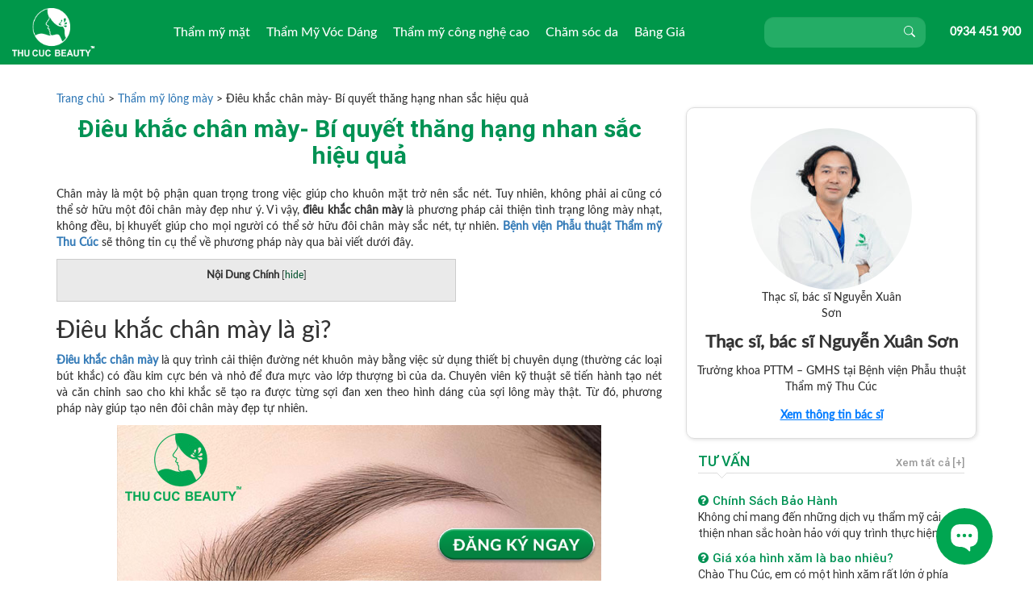

--- FILE ---
content_type: text/html; charset=UTF-8
request_url: https://thucucsaigon.vn/tham-my-long-may/dieu-khac-chan-may.html
body_size: 23329
content:
<!DOCTYPE html>
<html>
<head>
    <meta charset="utf-8">
    <meta http-equiv="X-UA-Compatible" content="IE=edge">
    <!-- <meta name="viewport" content="width=device-width, initial-scale=1.0, maximum-scale=1.0, user-scalable=0" /> -->
    <meta id="myViewport" name="viewport" content="initial-scale=1, width=device-width, maximum-scale=1, minimum-scale=1, user-scalable=no">
    <title>Điêu khắc chân mày - Bệnh viện Phẫu thuật Thẩm mỹ Thu Cúc</title>
    <script src="https://ajax.googleapis.com/ajax/libs/jquery/1.11.3/jquery.min.js"></script>
    <link rel="shortcut icon" type="image/x-icon" href="https://thucucsaigon.vn/wp-content/themes/saigon/assets/img/favicon.ico" />
    <link rel="stylesheet" type="text/css" media="all" href="https://thucucsaigon.vn/wp-content/themes/saigon/style.css" />
    <meta name="google-site-verification" content="46jjac__zP8ro1Bdk35-JfIzC9gAZcRt0kLefT3rOjA" />
    <script src="https://thucucsaigon.vn/wp-content/themes/saigon/assets/js/bootstrap.min.js"></script>

				<script type="text/javascript">
					var bhittani_plugin_kksr_js = {"nonce":"0c19e8e32f","grs":true,"ajaxurl":"https:\/\/thucucsaigon.vn\/wp-admin\/admin-ajax.php","func":"kksr_ajax","msg":"Rate this post","fuelspeed":400,"thankyou":"Thank you for your vote","error_msg":"An error occurred","tooltip":"1","tooltips":[{"tip":"","color":"#ffffff"},{"tip":"","color":"#ffffff"},{"tip":"","color":"#ffffff"},{"tip":"","color":"#ffffff"},{"tip":"","color":"#ffffff"}]};
				</script>
					<style>img:is([sizes="auto" i], [sizes^="auto," i]) { contain-intrinsic-size: 3000px 1500px }</style>
	
<!-- Search Engine Optimization by Rank Math - https://s.rankmath.com/home -->
<meta name="description" content="Điêu khắc chân mày là phương pháp gì mà được nhiều người yêu thích. Bài viết dưới đây Bệnh viện Phẫu thuật Thẩm mỹ Thu Cúc giúp bạn hiểu hơn về phương pháp này."/>
<meta name="robots" content="follow, index, max-snippet:-1, max-video-preview:-1, max-image-preview:large"/>
<link rel="canonical" href="https://thucucsaigon.vn/tham-my-long-may/dieu-khac-chan-may.html" />
<meta property="og:locale" content="vi_VN" />
<meta property="og:type" content="article" />
<meta property="og:title" content="Điêu khắc chân mày - Bệnh viện Phẫu thuật Thẩm mỹ Thu Cúc" />
<meta property="og:description" content="Điêu khắc chân mày là phương pháp gì mà được nhiều người yêu thích. Bài viết dưới đây Bệnh viện Phẫu thuật Thẩm mỹ Thu Cúc giúp bạn hiểu hơn về phương pháp này." />
<meta property="og:url" content="https://thucucsaigon.vn/tham-my-long-may/dieu-khac-chan-may.html" />
<meta property="og:site_name" content="Bệnh viện Phẫu thuật Thẩm mỹ Thu Cúc" />
<meta property="article:publisher" content="https://thammythucuc.hcm" />
<meta property="article:section" content="Thẩm mỹ lông mày" />
<meta property="og:updated_time" content="2025-06-04T13:55:55+07:00" />
<meta property="og:image" content="https://thucucsaigon.vn/wp-content/uploads/2023/01/dieu-khac-long-may.jpg" />
<meta property="og:image:secure_url" content="https://thucucsaigon.vn/wp-content/uploads/2023/01/dieu-khac-long-may.jpg" />
<meta property="og:image:width" content="600" />
<meta property="og:image:height" content="400" />
<meta property="og:image:alt" content="Điêu khắc lông mày" />
<meta property="og:image:type" content="image/jpeg" />
<meta property="article:published_time" content="2023-01-17T10:18:20+07:00" />
<meta property="article:modified_time" content="2025-06-04T13:55:55+07:00" />
<meta name="twitter:card" content="summary_large_image" />
<meta name="twitter:title" content="Điêu khắc chân mày - Bệnh viện Phẫu thuật Thẩm mỹ Thu Cúc" />
<meta name="twitter:description" content="Điêu khắc chân mày là phương pháp gì mà được nhiều người yêu thích. Bài viết dưới đây Bệnh viện Phẫu thuật Thẩm mỹ Thu Cúc giúp bạn hiểu hơn về phương pháp này." />
<meta name="twitter:site" content="@thucucsaigon" />
<meta name="twitter:creator" content="@thucucsaigon" />
<meta name="twitter:image" content="https://thucucsaigon.vn/wp-content/uploads/2023/01/dieu-khac-long-may.jpg" />
<script type="application/ld+json" class="rank-math-schema">{"@context":"https://schema.org","@graph":[{"@type":["HealthAndBeautyBusiness","Organization"],"@id":"https://thucucsaigon.vn/#organization","name":"Thu C\u00fac S\u00e0i G\u00f2n","url":"https://thucucsaigon.vn","openingHours":["Monday,Tuesday,Wednesday,Thursday,Friday,Saturday,Sunday 09:00-17:00"]},{"@type":"WebSite","@id":"https://thucucsaigon.vn/#website","url":"https://thucucsaigon.vn","name":"Thu C\u00fac S\u00e0i G\u00f2n","publisher":{"@id":"https://thucucsaigon.vn/#organization"},"inLanguage":"vi"},{"@type":"ImageObject","@id":"https://thucucsaigon.vn/wp-content/uploads/2023/01/dieu-khac-long-may.jpg","url":"https://thucucsaigon.vn/wp-content/uploads/2023/01/dieu-khac-long-may.jpg","width":"600","height":"400","caption":"\u0110i\u00eau kh\u1eafc l\u00f4ng m\u00e0y","inLanguage":"vi"},{"@type":"BreadcrumbList","@id":"https://thucucsaigon.vn/tham-my-long-may/dieu-khac-chan-may.html#breadcrumb","itemListElement":[{"@type":"ListItem","position":"1","item":{"@id":"https://thucucsaigon.vn","name":"Trang ch\u1ee7"}},{"@type":"ListItem","position":"2","item":{"@id":"https://thucucsaigon.vn/category/tham-my-long-may","name":"Th\u1ea9m m\u1ef9 l\u00f4ng m\u00e0y"}},{"@type":"ListItem","position":"3","item":{"@id":"https://thucucsaigon.vn/tham-my-long-may/dieu-khac-chan-may.html","name":"\u0110i\u00eau kh\u1eafc ch\u00e2n m\u00e0y- B\u00ed quy\u1ebft th\u0103ng h\u1ea1ng nhan s\u1eafc hi\u1ec7u qu\u1ea3"}}]},{"@type":"Person","@id":"https://thucucsaigon.vn/author/admin","name":"admin","url":"https://thucucsaigon.vn/author/admin","image":{"@type":"ImageObject","@id":"https://secure.gravatar.com/avatar/91134d1df3d9da685d28cd8dcc502f1e9ffdf39871e18889fe3879ed4bb4d49d?s=96&amp;d=mm&amp;r=g","url":"https://secure.gravatar.com/avatar/91134d1df3d9da685d28cd8dcc502f1e9ffdf39871e18889fe3879ed4bb4d49d?s=96&amp;d=mm&amp;r=g","caption":"admin","inLanguage":"vi"},"sameAs":["http://thucucsaigon.vn"],"worksFor":{"@id":"https://thucucsaigon.vn/#organization"}},{"@type":"WebPage","@id":"https://thucucsaigon.vn/tham-my-long-may/dieu-khac-chan-may.html#webpage","url":"https://thucucsaigon.vn/tham-my-long-may/dieu-khac-chan-may.html","name":"\u0110i\u00eau kh\u1eafc ch\u00e2n m\u00e0y - B\u1ec7nh vi\u1ec7n Ph\u1eabu thu\u1eadt Th\u1ea9m m\u1ef9 Thu C\u00fac","datePublished":"2023-01-17T10:18:20+07:00","dateModified":"2025-06-04T13:55:55+07:00","author":{"@id":"https://thucucsaigon.vn/author/admin"},"isPartOf":{"@id":"https://thucucsaigon.vn/#website"},"primaryImageOfPage":{"@id":"https://thucucsaigon.vn/wp-content/uploads/2023/01/dieu-khac-long-may.jpg"},"inLanguage":"vi","breadcrumb":{"@id":"https://thucucsaigon.vn/tham-my-long-may/dieu-khac-chan-may.html#breadcrumb"}},{"@type":"BlogPosting","headline":"\u0110i\u00eau kh\u1eafc ch\u00e2n m\u00e0y - B\u1ec7nh vi\u1ec7n Ph\u1eabu thu\u1eadt Th\u1ea9m m\u1ef9 Thu C\u00fac - B\u1ec7nh vi\u1ec7n Ph\u1eabu thu\u1eadt Th\u1ea9m m\u1ef9 Thu C\u00fac","keywords":"\u0110i\u00eau kh\u1eafc ch\u00e2n m\u00e0y","datePublished":"2023-01-17T10:18:20+07:00","dateModified":"2025-06-04T13:55:55+07:00","author":{"@id":"https://thucucsaigon.vn/author/admin"},"publisher":{"@id":"https://thucucsaigon.vn/#organization"},"description":"\u0110i\u00eau kh\u1eafc ch\u00e2n m\u00e0y l\u00e0 ph\u01b0\u01a1ng ph\u00e1p g\u00ec m\u00e0 \u0111\u01b0\u1ee3c nhi\u1ec1u ng\u01b0\u1eddi y\u00eau th\u00edch. B\u00e0i vi\u1ebft d\u01b0\u1edbi \u0111\u00e2y B\u1ec7nh vi\u1ec7n Ph\u1eabu thu\u1eadt Th\u1ea9m m\u1ef9 Thu C\u00fac gi\u00fap b\u1ea1n hi\u1ec3u h\u01a1n v\u1ec1 ph\u01b0\u01a1ng ph\u00e1p n\u00e0y.","name":"\u0110i\u00eau kh\u1eafc ch\u00e2n m\u00e0y - B\u1ec7nh vi\u1ec7n Ph\u1eabu thu\u1eadt Th\u1ea9m m\u1ef9 Thu C\u00fac - B\u1ec7nh vi\u1ec7n Ph\u1eabu thu\u1eadt Th\u1ea9m m\u1ef9 Thu C\u00fac","@id":"https://thucucsaigon.vn/tham-my-long-may/dieu-khac-chan-may.html#richSnippet","isPartOf":{"@id":"https://thucucsaigon.vn/tham-my-long-may/dieu-khac-chan-may.html#webpage"},"image":{"@id":"https://thucucsaigon.vn/wp-content/uploads/2023/01/dieu-khac-long-may.jpg"},"inLanguage":"vi","mainEntityOfPage":{"@id":"https://thucucsaigon.vn/tham-my-long-may/dieu-khac-chan-may.html#webpage"}}]}</script>
<!-- /Rank Math WordPress SEO plugin -->

<script type="text/javascript">
/* <![CDATA[ */
window._wpemojiSettings = {"baseUrl":"https:\/\/s.w.org\/images\/core\/emoji\/16.0.1\/72x72\/","ext":".png","svgUrl":"https:\/\/s.w.org\/images\/core\/emoji\/16.0.1\/svg\/","svgExt":".svg","source":{"concatemoji":"https:\/\/thucucsaigon.vn\/wp-includes\/js\/wp-emoji-release.min.js?ver=6.8.3"}};
/*! This file is auto-generated */
!function(s,n){var o,i,e;function c(e){try{var t={supportTests:e,timestamp:(new Date).valueOf()};sessionStorage.setItem(o,JSON.stringify(t))}catch(e){}}function p(e,t,n){e.clearRect(0,0,e.canvas.width,e.canvas.height),e.fillText(t,0,0);var t=new Uint32Array(e.getImageData(0,0,e.canvas.width,e.canvas.height).data),a=(e.clearRect(0,0,e.canvas.width,e.canvas.height),e.fillText(n,0,0),new Uint32Array(e.getImageData(0,0,e.canvas.width,e.canvas.height).data));return t.every(function(e,t){return e===a[t]})}function u(e,t){e.clearRect(0,0,e.canvas.width,e.canvas.height),e.fillText(t,0,0);for(var n=e.getImageData(16,16,1,1),a=0;a<n.data.length;a++)if(0!==n.data[a])return!1;return!0}function f(e,t,n,a){switch(t){case"flag":return n(e,"\ud83c\udff3\ufe0f\u200d\u26a7\ufe0f","\ud83c\udff3\ufe0f\u200b\u26a7\ufe0f")?!1:!n(e,"\ud83c\udde8\ud83c\uddf6","\ud83c\udde8\u200b\ud83c\uddf6")&&!n(e,"\ud83c\udff4\udb40\udc67\udb40\udc62\udb40\udc65\udb40\udc6e\udb40\udc67\udb40\udc7f","\ud83c\udff4\u200b\udb40\udc67\u200b\udb40\udc62\u200b\udb40\udc65\u200b\udb40\udc6e\u200b\udb40\udc67\u200b\udb40\udc7f");case"emoji":return!a(e,"\ud83e\udedf")}return!1}function g(e,t,n,a){var r="undefined"!=typeof WorkerGlobalScope&&self instanceof WorkerGlobalScope?new OffscreenCanvas(300,150):s.createElement("canvas"),o=r.getContext("2d",{willReadFrequently:!0}),i=(o.textBaseline="top",o.font="600 32px Arial",{});return e.forEach(function(e){i[e]=t(o,e,n,a)}),i}function t(e){var t=s.createElement("script");t.src=e,t.defer=!0,s.head.appendChild(t)}"undefined"!=typeof Promise&&(o="wpEmojiSettingsSupports",i=["flag","emoji"],n.supports={everything:!0,everythingExceptFlag:!0},e=new Promise(function(e){s.addEventListener("DOMContentLoaded",e,{once:!0})}),new Promise(function(t){var n=function(){try{var e=JSON.parse(sessionStorage.getItem(o));if("object"==typeof e&&"number"==typeof e.timestamp&&(new Date).valueOf()<e.timestamp+604800&&"object"==typeof e.supportTests)return e.supportTests}catch(e){}return null}();if(!n){if("undefined"!=typeof Worker&&"undefined"!=typeof OffscreenCanvas&&"undefined"!=typeof URL&&URL.createObjectURL&&"undefined"!=typeof Blob)try{var e="postMessage("+g.toString()+"("+[JSON.stringify(i),f.toString(),p.toString(),u.toString()].join(",")+"));",a=new Blob([e],{type:"text/javascript"}),r=new Worker(URL.createObjectURL(a),{name:"wpTestEmojiSupports"});return void(r.onmessage=function(e){c(n=e.data),r.terminate(),t(n)})}catch(e){}c(n=g(i,f,p,u))}t(n)}).then(function(e){for(var t in e)n.supports[t]=e[t],n.supports.everything=n.supports.everything&&n.supports[t],"flag"!==t&&(n.supports.everythingExceptFlag=n.supports.everythingExceptFlag&&n.supports[t]);n.supports.everythingExceptFlag=n.supports.everythingExceptFlag&&!n.supports.flag,n.DOMReady=!1,n.readyCallback=function(){n.DOMReady=!0}}).then(function(){return e}).then(function(){var e;n.supports.everything||(n.readyCallback(),(e=n.source||{}).concatemoji?t(e.concatemoji):e.wpemoji&&e.twemoji&&(t(e.twemoji),t(e.wpemoji)))}))}((window,document),window._wpemojiSettings);
/* ]]> */
</script>
<style id='wp-emoji-styles-inline-css' type='text/css'>

	img.wp-smiley, img.emoji {
		display: inline !important;
		border: none !important;
		box-shadow: none !important;
		height: 1em !important;
		width: 1em !important;
		margin: 0 0.07em !important;
		vertical-align: -0.1em !important;
		background: none !important;
		padding: 0 !important;
	}
</style>
<link rel='stylesheet' id='wp-block-library-css' href='https://thucucsaigon.vn/wp-includes/css/dist/block-library/style.min.css?ver=6.8.3' type='text/css' media='all' />
<style id='classic-theme-styles-inline-css' type='text/css'>
/*! This file is auto-generated */
.wp-block-button__link{color:#fff;background-color:#32373c;border-radius:9999px;box-shadow:none;text-decoration:none;padding:calc(.667em + 2px) calc(1.333em + 2px);font-size:1.125em}.wp-block-file__button{background:#32373c;color:#fff;text-decoration:none}
</style>
<style id='global-styles-inline-css' type='text/css'>
:root{--wp--preset--aspect-ratio--square: 1;--wp--preset--aspect-ratio--4-3: 4/3;--wp--preset--aspect-ratio--3-4: 3/4;--wp--preset--aspect-ratio--3-2: 3/2;--wp--preset--aspect-ratio--2-3: 2/3;--wp--preset--aspect-ratio--16-9: 16/9;--wp--preset--aspect-ratio--9-16: 9/16;--wp--preset--color--black: #000000;--wp--preset--color--cyan-bluish-gray: #abb8c3;--wp--preset--color--white: #ffffff;--wp--preset--color--pale-pink: #f78da7;--wp--preset--color--vivid-red: #cf2e2e;--wp--preset--color--luminous-vivid-orange: #ff6900;--wp--preset--color--luminous-vivid-amber: #fcb900;--wp--preset--color--light-green-cyan: #7bdcb5;--wp--preset--color--vivid-green-cyan: #00d084;--wp--preset--color--pale-cyan-blue: #8ed1fc;--wp--preset--color--vivid-cyan-blue: #0693e3;--wp--preset--color--vivid-purple: #9b51e0;--wp--preset--gradient--vivid-cyan-blue-to-vivid-purple: linear-gradient(135deg,rgba(6,147,227,1) 0%,rgb(155,81,224) 100%);--wp--preset--gradient--light-green-cyan-to-vivid-green-cyan: linear-gradient(135deg,rgb(122,220,180) 0%,rgb(0,208,130) 100%);--wp--preset--gradient--luminous-vivid-amber-to-luminous-vivid-orange: linear-gradient(135deg,rgba(252,185,0,1) 0%,rgba(255,105,0,1) 100%);--wp--preset--gradient--luminous-vivid-orange-to-vivid-red: linear-gradient(135deg,rgba(255,105,0,1) 0%,rgb(207,46,46) 100%);--wp--preset--gradient--very-light-gray-to-cyan-bluish-gray: linear-gradient(135deg,rgb(238,238,238) 0%,rgb(169,184,195) 100%);--wp--preset--gradient--cool-to-warm-spectrum: linear-gradient(135deg,rgb(74,234,220) 0%,rgb(151,120,209) 20%,rgb(207,42,186) 40%,rgb(238,44,130) 60%,rgb(251,105,98) 80%,rgb(254,248,76) 100%);--wp--preset--gradient--blush-light-purple: linear-gradient(135deg,rgb(255,206,236) 0%,rgb(152,150,240) 100%);--wp--preset--gradient--blush-bordeaux: linear-gradient(135deg,rgb(254,205,165) 0%,rgb(254,45,45) 50%,rgb(107,0,62) 100%);--wp--preset--gradient--luminous-dusk: linear-gradient(135deg,rgb(255,203,112) 0%,rgb(199,81,192) 50%,rgb(65,88,208) 100%);--wp--preset--gradient--pale-ocean: linear-gradient(135deg,rgb(255,245,203) 0%,rgb(182,227,212) 50%,rgb(51,167,181) 100%);--wp--preset--gradient--electric-grass: linear-gradient(135deg,rgb(202,248,128) 0%,rgb(113,206,126) 100%);--wp--preset--gradient--midnight: linear-gradient(135deg,rgb(2,3,129) 0%,rgb(40,116,252) 100%);--wp--preset--font-size--small: 13px;--wp--preset--font-size--medium: 20px;--wp--preset--font-size--large: 36px;--wp--preset--font-size--x-large: 42px;--wp--preset--spacing--20: 0.44rem;--wp--preset--spacing--30: 0.67rem;--wp--preset--spacing--40: 1rem;--wp--preset--spacing--50: 1.5rem;--wp--preset--spacing--60: 2.25rem;--wp--preset--spacing--70: 3.38rem;--wp--preset--spacing--80: 5.06rem;--wp--preset--shadow--natural: 6px 6px 9px rgba(0, 0, 0, 0.2);--wp--preset--shadow--deep: 12px 12px 50px rgba(0, 0, 0, 0.4);--wp--preset--shadow--sharp: 6px 6px 0px rgba(0, 0, 0, 0.2);--wp--preset--shadow--outlined: 6px 6px 0px -3px rgba(255, 255, 255, 1), 6px 6px rgba(0, 0, 0, 1);--wp--preset--shadow--crisp: 6px 6px 0px rgba(0, 0, 0, 1);}:where(.is-layout-flex){gap: 0.5em;}:where(.is-layout-grid){gap: 0.5em;}body .is-layout-flex{display: flex;}.is-layout-flex{flex-wrap: wrap;align-items: center;}.is-layout-flex > :is(*, div){margin: 0;}body .is-layout-grid{display: grid;}.is-layout-grid > :is(*, div){margin: 0;}:where(.wp-block-columns.is-layout-flex){gap: 2em;}:where(.wp-block-columns.is-layout-grid){gap: 2em;}:where(.wp-block-post-template.is-layout-flex){gap: 1.25em;}:where(.wp-block-post-template.is-layout-grid){gap: 1.25em;}.has-black-color{color: var(--wp--preset--color--black) !important;}.has-cyan-bluish-gray-color{color: var(--wp--preset--color--cyan-bluish-gray) !important;}.has-white-color{color: var(--wp--preset--color--white) !important;}.has-pale-pink-color{color: var(--wp--preset--color--pale-pink) !important;}.has-vivid-red-color{color: var(--wp--preset--color--vivid-red) !important;}.has-luminous-vivid-orange-color{color: var(--wp--preset--color--luminous-vivid-orange) !important;}.has-luminous-vivid-amber-color{color: var(--wp--preset--color--luminous-vivid-amber) !important;}.has-light-green-cyan-color{color: var(--wp--preset--color--light-green-cyan) !important;}.has-vivid-green-cyan-color{color: var(--wp--preset--color--vivid-green-cyan) !important;}.has-pale-cyan-blue-color{color: var(--wp--preset--color--pale-cyan-blue) !important;}.has-vivid-cyan-blue-color{color: var(--wp--preset--color--vivid-cyan-blue) !important;}.has-vivid-purple-color{color: var(--wp--preset--color--vivid-purple) !important;}.has-black-background-color{background-color: var(--wp--preset--color--black) !important;}.has-cyan-bluish-gray-background-color{background-color: var(--wp--preset--color--cyan-bluish-gray) !important;}.has-white-background-color{background-color: var(--wp--preset--color--white) !important;}.has-pale-pink-background-color{background-color: var(--wp--preset--color--pale-pink) !important;}.has-vivid-red-background-color{background-color: var(--wp--preset--color--vivid-red) !important;}.has-luminous-vivid-orange-background-color{background-color: var(--wp--preset--color--luminous-vivid-orange) !important;}.has-luminous-vivid-amber-background-color{background-color: var(--wp--preset--color--luminous-vivid-amber) !important;}.has-light-green-cyan-background-color{background-color: var(--wp--preset--color--light-green-cyan) !important;}.has-vivid-green-cyan-background-color{background-color: var(--wp--preset--color--vivid-green-cyan) !important;}.has-pale-cyan-blue-background-color{background-color: var(--wp--preset--color--pale-cyan-blue) !important;}.has-vivid-cyan-blue-background-color{background-color: var(--wp--preset--color--vivid-cyan-blue) !important;}.has-vivid-purple-background-color{background-color: var(--wp--preset--color--vivid-purple) !important;}.has-black-border-color{border-color: var(--wp--preset--color--black) !important;}.has-cyan-bluish-gray-border-color{border-color: var(--wp--preset--color--cyan-bluish-gray) !important;}.has-white-border-color{border-color: var(--wp--preset--color--white) !important;}.has-pale-pink-border-color{border-color: var(--wp--preset--color--pale-pink) !important;}.has-vivid-red-border-color{border-color: var(--wp--preset--color--vivid-red) !important;}.has-luminous-vivid-orange-border-color{border-color: var(--wp--preset--color--luminous-vivid-orange) !important;}.has-luminous-vivid-amber-border-color{border-color: var(--wp--preset--color--luminous-vivid-amber) !important;}.has-light-green-cyan-border-color{border-color: var(--wp--preset--color--light-green-cyan) !important;}.has-vivid-green-cyan-border-color{border-color: var(--wp--preset--color--vivid-green-cyan) !important;}.has-pale-cyan-blue-border-color{border-color: var(--wp--preset--color--pale-cyan-blue) !important;}.has-vivid-cyan-blue-border-color{border-color: var(--wp--preset--color--vivid-cyan-blue) !important;}.has-vivid-purple-border-color{border-color: var(--wp--preset--color--vivid-purple) !important;}.has-vivid-cyan-blue-to-vivid-purple-gradient-background{background: var(--wp--preset--gradient--vivid-cyan-blue-to-vivid-purple) !important;}.has-light-green-cyan-to-vivid-green-cyan-gradient-background{background: var(--wp--preset--gradient--light-green-cyan-to-vivid-green-cyan) !important;}.has-luminous-vivid-amber-to-luminous-vivid-orange-gradient-background{background: var(--wp--preset--gradient--luminous-vivid-amber-to-luminous-vivid-orange) !important;}.has-luminous-vivid-orange-to-vivid-red-gradient-background{background: var(--wp--preset--gradient--luminous-vivid-orange-to-vivid-red) !important;}.has-very-light-gray-to-cyan-bluish-gray-gradient-background{background: var(--wp--preset--gradient--very-light-gray-to-cyan-bluish-gray) !important;}.has-cool-to-warm-spectrum-gradient-background{background: var(--wp--preset--gradient--cool-to-warm-spectrum) !important;}.has-blush-light-purple-gradient-background{background: var(--wp--preset--gradient--blush-light-purple) !important;}.has-blush-bordeaux-gradient-background{background: var(--wp--preset--gradient--blush-bordeaux) !important;}.has-luminous-dusk-gradient-background{background: var(--wp--preset--gradient--luminous-dusk) !important;}.has-pale-ocean-gradient-background{background: var(--wp--preset--gradient--pale-ocean) !important;}.has-electric-grass-gradient-background{background: var(--wp--preset--gradient--electric-grass) !important;}.has-midnight-gradient-background{background: var(--wp--preset--gradient--midnight) !important;}.has-small-font-size{font-size: var(--wp--preset--font-size--small) !important;}.has-medium-font-size{font-size: var(--wp--preset--font-size--medium) !important;}.has-large-font-size{font-size: var(--wp--preset--font-size--large) !important;}.has-x-large-font-size{font-size: var(--wp--preset--font-size--x-large) !important;}
:where(.wp-block-post-template.is-layout-flex){gap: 1.25em;}:where(.wp-block-post-template.is-layout-grid){gap: 1.25em;}
:where(.wp-block-columns.is-layout-flex){gap: 2em;}:where(.wp-block-columns.is-layout-grid){gap: 2em;}
:root :where(.wp-block-pullquote){font-size: 1.5em;line-height: 1.6;}
</style>
<link rel='stylesheet' id='bhittani_plugin_kksr-css' href='https://thucucsaigon.vn/wp-content/plugins/kk-star-ratings/css.css?ver=2.5.1' type='text/css' media='all' />
<link rel='stylesheet' id='rs-plugin-settings-css' href='https://thucucsaigon.vn/wp-content/plugins/revslider/rs-plugin/css/settings.css?rev=4.5.95&#038;ver=6.8.3' type='text/css' media='all' />
<style id='rs-plugin-settings-inline-css' type='text/css'>
.tp-caption a{color:#ff7302;text-shadow:none;-webkit-transition:all 0.2s ease-out;-moz-transition:all 0.2s ease-out;-o-transition:all 0.2s ease-out;-ms-transition:all 0.2s ease-out}.tp-caption a:hover{color:#ffa902}
</style>
<link rel='stylesheet' id='toc-screen-css' href='https://thucucsaigon.vn/wp-content/plugins/table-of-contents-plus/screen.min.css?ver=2411.1' type='text/css' media='all' />
<style id='toc-screen-inline-css' type='text/css'>
div#toc_container {background: #eaeaea;border: 1px solid #ccc;width: 66%;}div#toc_container ul li {font-size: 100%;}div#toc_container p.toc_title a,div#toc_container ul.toc_list a {color: #00502b;}div#toc_container p.toc_title a:hover,div#toc_container ul.toc_list a:hover {color: #316cf9;}div#toc_container p.toc_title a:hover,div#toc_container ul.toc_list a:hover {color: #316cf9;}div#toc_container p.toc_title a:visited,div#toc_container ul.toc_list a:visited {color: #316cf9;}
</style>
<link rel='stylesheet' id='icon-style-css' href='https://thucucsaigon.vn/wp-content/themes/saigon/assets/css/font-awesome.min.css?ver=6.8.3' type='text/css' media='all' />
<link rel='stylesheet' id='main-style-css' href='https://thucucsaigon.vn/wp-content/themes/saigon/assets/css/style.css?ver=6.8.3' type='text/css' media='all' />
<link rel='stylesheet' id='bootstrap-style-css' href='https://thucucsaigon.vn/wp-content/themes/saigon/assets/css/bootstrap.min.css?ver=6.8.3' type='text/css' media='all' />
<link rel='stylesheet' id='animate-style-css' href='https://thucucsaigon.vn/wp-content/themes/saigon/assetsv2/css/animate.min.css?ver=6.8.3' type='text/css' media='all' />
<link rel='stylesheet' id='stylev2-style-css' href='https://thucucsaigon.vn/wp-content/themes/saigon/assetsv2/css/style.css?ver=6.8.3' type='text/css' media='all' />
<link rel='stylesheet' id='menu-style-css' href='https://thucucsaigon.vn/wp-content/themes/saigon/assets/css/menu.css?ver=6.8.3' type='text/css' media='all' />
<link rel='stylesheet' id='stylevalidate-css' href='https://thucucsaigon.vn/wp-content/themes/saigon/assets/css/validationEngine.jquery.css?ver=6.8.3' type='text/css' media='all' />
<link rel='stylesheet' id='page-css' href='https://thucucsaigon.vn/wp-content/themes/saigon/templates/page/style.css?ver=6.8.3' type='text/css' media='all' />
<link rel='stylesheet' id='wp-pagenavi-css' href='https://thucucsaigon.vn/wp-content/plugins/wp-pagenavi/pagenavi-css.css?ver=2.70' type='text/css' media='all' />
<script type="text/javascript" src="https://thucucsaigon.vn/wp-includes/js/jquery/jquery.min.js?ver=3.7.1" id="jquery-core-js"></script>
<script type="text/javascript" src="https://thucucsaigon.vn/wp-includes/js/jquery/jquery-migrate.min.js?ver=3.4.1" id="jquery-migrate-js"></script>
<script type="text/javascript" src="https://thucucsaigon.vn/wp-content/plugins/kk-star-ratings/js.min.js?ver=2.5.1" id="bhittani_plugin_kksr_js-js"></script>
<script type="text/javascript" src="https://thucucsaigon.vn/wp-content/plugins/revslider/rs-plugin/js/jquery.themepunch.tools.min.js?rev=4.5.95&amp;ver=6.8.3" id="tp-tools-js"></script>
<script type="text/javascript" src="https://thucucsaigon.vn/wp-content/plugins/revslider/rs-plugin/js/jquery.themepunch.revolution.min.js?rev=4.5.95&amp;ver=6.8.3" id="revmin-js"></script>
<script type="text/javascript" src="https://thucucsaigon.vn/wp-content/themes/saigon/assetsv2/js/jquery.min.js?ver=6.8.3" id="jquery1-js"></script>
<script type="text/javascript" src="https://thucucsaigon.vn/wp-content/themes/saigon/assets/js/jquery.validationEngine-vi.js?ver=6.8.3" id="jquery2-js"></script>
<script type="text/javascript" src="https://thucucsaigon.vn/wp-content/themes/saigon/assets/js/jquery.validationEngine.js?ver=6.8.3" id="jquery3-js"></script>
<link rel="https://api.w.org/" href="https://thucucsaigon.vn/wp-json/" /><link rel="alternate" title="JSON" type="application/json" href="https://thucucsaigon.vn/wp-json/wp/v2/posts/107440" /><link rel="EditURI" type="application/rsd+xml" title="RSD" href="https://thucucsaigon.vn/xmlrpc.php?rsd" />
<meta name="generator" content="WordPress 6.8.3" />
<link rel='shortlink' href='https://thucucsaigon.vn/?p=107440' />
<link rel="alternate" title="oNhúng (JSON)" type="application/json+oembed" href="https://thucucsaigon.vn/wp-json/oembed/1.0/embed?url=https%3A%2F%2Fthucucsaigon.vn%2Ftham-my-long-may%2Fdieu-khac-chan-may.html" />
<link rel="alternate" title="oNhúng (XML)" type="text/xml+oembed" href="https://thucucsaigon.vn/wp-json/oembed/1.0/embed?url=https%3A%2F%2Fthucucsaigon.vn%2Ftham-my-long-may%2Fdieu-khac-chan-may.html&#038;format=xml" />
<style>.kk-star-ratings { width:120px; }.kk-star-ratings .kksr-stars a { width:24px; }.kk-star-ratings .kksr-stars, .kk-star-ratings .kksr-stars .kksr-fuel, .kk-star-ratings .kksr-stars a { height:24px; }.kk-star-ratings .kksr-star.gray { background-image: url(https://thucucsaigon.vn/wp-content/plugins/kk-star-ratings/gray.png); }.kk-star-ratings .kksr-star.yellow { background-image: url(https://thucucsaigon.vn/wp-content/plugins/kk-star-ratings/yellow.png); }.kk-star-ratings .kksr-star.orange { background-image: url(https://thucucsaigon.vn/wp-content/plugins/kk-star-ratings/orange.png); }</style><link rel="icon" href="https://thucucsaigon.vn/wp-content/uploads/2020/12/cropped-a-32x32.png" sizes="32x32" />
<link rel="icon" href="https://thucucsaigon.vn/wp-content/uploads/2020/12/cropped-a-192x192.png" sizes="192x192" />
<link rel="apple-touch-icon" href="https://thucucsaigon.vn/wp-content/uploads/2020/12/cropped-a-180x180.png" />
<meta name="msapplication-TileImage" content="https://thucucsaigon.vn/wp-content/uploads/2020/12/cropped-a-270x270.png" />

    <meta name="p:domain_verify" content="24d181c33243c5b53189d704e049feaf"/>
    <meta property="fb:pages" content="354690064735424" />
    <script type="application/ld+json">
    {
      "@context": "http://schema.org",
      "@type": "NewsArticle",
      "headline": "Article headline",
      "image": [
        "thumbnail1.jpg"
      ],
      "datePublished": "2015-02-05T08:00:00+08:00"
    }
  </script>

 <script>
    function widthResizer() {
        if (screen.width <= 480) {
            var ww = document.documentElement.clientWidth < window.screen.width ? jQuery(window).width() : window
                .screen.width;
            var mw = 480;
            var ratio = ww / mw;
            var mvp = document.getElementById('myViewport');
            mvp.setAttribute("content", "initial-scale=" + ratio + ", maximum-scale=" + ratio + ", minimum-scale=" +
                ratio + ", user-scalable=yes, width=" + mw);
        } else {
            var mvp = document.getElementById('myViewport');
            mvp.setAttribute("content",
                "initial-scale=1.0, maximum-scale=1, minimum-scale=1.0, user-scalable=yes, width=device-width");
        }
    }
    widthResizer();
    window.addEventListener("resize", widthResizer, false);
</script>
    
    <!-- Google Tag Manager -->
    <script>(function(w,d,s,l,i){w[l]=w[l]||[];w[l].push({'gtm.start':
    new Date().getTime(),event:'gtm.js'});var f=d.getElementsByTagName(s)[0],
    j=d.createElement(s),dl=l!='dataLayer'?'&l='+l:'';j.async=true;j.src=
    'https://www.googletagmanager.com/gtm.js?id='+i+dl;f.parentNode.insertBefore(j,f);
    })(window,document,'script','dataLayer','GTM-NL8Z8S');</script>
    <!-- End Google Tag Manager -->
    <style>
/*body {
-webkit-touch-callout: none;
-webkit-user-select: none;
-khtml-user-select: none;
-moz-user-select: none;
-ms-user-select: none;
user-select: none;
}*/
</style>


<!-- <script type="text/javascript">
//<=!=[=C=D=A=T=A=[
document.onkeypress = function(event) {
event = (event || window.event);
if (event.keyCode === 123) {
//alert('No F-12');
return false;
}
};
document.onmousedown = function(event) {
event = (event || window.event);
if (event.keyCode === 123) {
//alert('No F-keys');
return false;
}
};
document.onkeydown = function(event) {
event = (event || window.event);
if (event.keyCode === 123) {
//alert('No F-keys');
return false;
}
};

function contentprotector() {
return false;
}
function mousehandler(e) {
var myevent = (isNS) ? e : event;
var eventbutton = (isNS) ? myevent.which : myevent.button;
if ((eventbutton === 2) || (eventbutton === 3))
return false;
}
document.oncontextmenu = contentprotector;
document.onmouseup = contentprotector;
var isCtrl = false;
window.onkeyup = function(e)
{
if (e.which === 17)
isCtrl = false;
}

window.onkeydown = function(e)
{
if (e.which === 17)
isCtrl = true;
if (((e.which === 85) || (e.which === 65) || (e.which === 88) || (e.which === 67) || (e.which === 86) || (e.which === 83)) && isCtrl === true)
{
return false;
}
}
isCtrl = false;
document.ondragstart = contentprotector;
//]=]=> </script> -->
</head>
<body>
    <!-- Google Tag Manager (noscript) -->
    <noscript><iframe src="https://www.googletagmanager.com/ns.html?id=GTM-NL8Z8S"
    height="0" width="0" style="display:none;visibility:hidden"></iframe></noscript>
    <!-- End Google Tag Manager (noscript) -->
    <script src="//static.accesstrade.vn/js/trackingtag/tracking.min.js " ></script> 
    <script type="text/javascript">
    AT.init({"campaign_id": 1144, "is_reoccur": 0, "is_lastclick":1});
    AT.track();
    </script>

    <!-- Global site tag (gtag.js) - Google Analytics --> 
    <script async src="https://www.googletagmanager.com/gtag/js?id=G-LH4FBKYZL6"></script> 
    <script> 
      window.dataLayer = window.dataLayer || []; 
      function gtag(){dataLayer.push(arguments);} 
      gtag('js', new Date()); 
     
      gtag('config', 'G-LH4FBKYZL6'); 
    </script>
<header class="header header_fix" role="banner">
    <div class="header_top">
        <div class="container-fluid">
        <!-- <div class="container"> -->
            <div class="header_Rowfix">
                <div class="iconMenu">
                    <i class="menuOpen">
                        <span class="icon-bar"></span>
                        <span class="icon-bar"></span>
                    </i>
                </div>
                <div class="header_logo">
                    <h1 class="transition35 site-title">
                        <a href="https://thucucsaigon.vn/" rel="home">
                            <img class="" src="https://thucucsaigon.vn/m/images/logoT.png" alt="logoT">
                        </a>
                    </h1>
                </div>
                <div class="header_menu">
                    <div class="logo-toggle">
                        <i class="bi bi-x-lg menuToggle-close"></i>
                        <span class="logo"><a href="#"><img src="https://thucucsaigon.vn/wp-content/themes/saigon/assetsv2/images/logoT_mb.png" alt="logo"></a></span>
                    </div>
                    <div class="header_timkiemtel an_Desk">
                        <div class="header_searchT">
                            <form role="search" method="get" class="search-form" action="https://thucucsaigon.vn/">
                                <input type="search" class="form-control" placeholder="" value="" name="s"
                                    autocomplete="off">
                                <button type="submit" class="btn search-submit"><i
                                        class="bi bi-search"></i></button>
                            </form>
                        </div>
                    </div>
                    <div class="">
                        <div id="mg-wprm-wrap" class="menu-menuheader-container"><ul id="menu-menuheader" class="wprmenu_menu_ul"><li id="menu-item-51926" class="menu_5cot menu-item menu-item-type-post_type menu-item-object-page menu-item-has-children has-sub"><a title="Dịch vụ phẫu thuật thẩm mỹ thu cúc tại sài gòn" href="https://thucucsaigon.vn/?page_id=51881"><span>Thẩm mỹ mặt</span></a>
<ul>
	<li id="menu-item-104948" class="menu-item menu-item-type-post_type menu-item-object-post menu-item-has-children has-sub"><a href="https://thucucsaigon.vn/tham-my-mat/cat-mi-mat-2.html"><span>Cắt Mí</span></a>
	<ul>
		<li id="menu-item-118823" class="menu-item menu-item-type-post_type menu-item-object-post"><a href="https://thucucsaigon.vn/tham-my-mat/nhan-mi-mat-2.html"><span>Nhấn mí mắt (Bấm mí mắt)</span></a></li>
		<li id="menu-item-57273" class="menu-item menu-item-type-post_type menu-item-object-page"><a href="https://thucucsaigon.vn/mo-rong-goc-mat"><span>Mở rộng góc mắt</span></a></li>
		<li id="menu-item-57275" class="menu-item menu-item-type-post_type menu-item-object-page"><a href="https://thucucsaigon.vn/nang-chan-may"><span>Nâng chân mày</span></a></li>
		<li id="menu-item-57271" class="menu-item menu-item-type-post_type menu-item-object-page"><a href="https://thucucsaigon.vn/chinh-hinh-sup-mi-bam-sinh"><span>Chỉnh hình sụp mí bẩm sinh</span></a></li>
	</ul>
</li>
	<li id="menu-item-51919" class="menu-item menu-item-type-post_type menu-item-object-page menu-item-has-children has-sub"><a title="Nâng mũi thẩm mỹ | Bệnh viện Phẫu thuật Thẩm mỹ Thu Cúc" href="https://thucucsaigon.vn/nang-mui"><span>Nâng Mũi</span></a>
	<ul>
		<li id="menu-item-95291" class="menu-item menu-item-type-post_type menu-item-object-page"><a href="https://thucucsaigon.vn/nang-mui-high-line"><span>Nâng mũi High – Line</span></a></li>
		<li id="menu-item-57292" class="menu-item menu-item-type-post_type menu-item-object-page"><a href="https://thucucsaigon.vn/nang-mui-s-line"><span>Nâng mũi S-line</span></a></li>
		<li id="menu-item-57293" class="menu-item menu-item-type-post_type menu-item-object-page"><a href="https://thucucsaigon.vn/nang-mui-boc-sun"><span>Nâng mũi bọc sụn</span></a></li>
		<li id="menu-item-57652" class="menu-item menu-item-type-post_type menu-item-object-page"><a href="https://thucucsaigon.vn/thu-nho-dau-mui"><span>Thu nhỏ đầu mũi</span></a></li>
		<li id="menu-item-57653" class="menu-item menu-item-type-post_type menu-item-object-page"><a href="https://thucucsaigon.vn/thu-gon-canh-mui"><span>Thu gọn cánh mũi</span></a></li>
		<li id="menu-item-57651" class="menu-item menu-item-type-post_type menu-item-object-page"><a href="https://thucucsaigon.vn/sua-mui"><span>Sửa mũi</span></a></li>
	</ul>
</li>
	<li id="menu-item-100601" class="menu-item menu-item-type-post_type menu-item-object-page menu-item-has-children has-sub"><a href="https://thucucsaigon.vn/?page_id=100596"><span>Cấy Mỡ</span></a>
	<ul>
		<li id="menu-item-100607" class="menu-item menu-item-type-post_type menu-item-object-page"><a href="https://thucucsaigon.vn/cay-mo-vaser-fat"><span>Cấy Mỡ Vaser Fat</span></a></li>
		<li id="menu-item-100603" class="menu-item menu-item-type-post_type menu-item-object-page"><a href="https://thucucsaigon.vn/cay-mo-tao-hinh-khuon-mat"><span>Cấy Mỡ Tạo Hình Khuôn Mặt</span></a></li>
	</ul>
</li>
	<li id="menu-item-100615" class="menu-item menu-item-type-post_type menu-item-object-page menu-item-has-children has-sub"><a href="https://thucucsaigon.vn/tham-my-khong-phau-thuat"><span>Thẩm Mỹ Không Phẫu Thuật</span></a>
	<ul>
		<li id="menu-item-100641" class="menu-item menu-item-type-post_type menu-item-object-page"><a href="https://thucucsaigon.vn/tiem-nang-mui-khong-phau-thuat"><span>Tiêm nâng mũi không phẫu thuật</span></a></li>
		<li id="menu-item-100647" class="menu-item menu-item-type-post_type menu-item-object-page"><a href="https://thucucsaigon.vn/tiem-filler"><span>Tiêm Filler</span></a></li>
		<li id="menu-item-100648" class="menu-item menu-item-type-post_type menu-item-object-post"><a href="https://thucucsaigon.vn/tin-tuc/xoa-nhan.html"><span>Xóa nhăn</span></a></li>
	</ul>
</li>
	<li id="menu-item-100618" class="menu-item menu-item-type-post_type menu-item-object-page menu-item-has-children has-sub"><a href="https://thucucsaigon.vn/?page_id=100616"><span>Thẩm Mỹ Khác</span></a>
	<ul>
		<li id="menu-item-100619" class="menu-item menu-item-type-post_type menu-item-object-page"><a href="https://thucucsaigon.vn/phau-thuat-tham-my-moi/tao-moi-trai-tim"><span>Tạo môi trái tim</span></a></li>
		<li id="menu-item-100620" class="menu-item menu-item-type-post_type menu-item-object-page"><a href="https://thucucsaigon.vn/phau-thuat-tham-my-moi/thu-mong-moi"><span>Thu mỏng môi</span></a></li>
		<li id="menu-item-100621" class="menu-item menu-item-type-post_type menu-item-object-page"><a href="https://thucucsaigon.vn/?page_id=57623"><span>Nâng gò má</span></a></li>
		<li id="menu-item-100622" class="menu-item menu-item-type-post_type menu-item-object-page"><a href="https://thucucsaigon.vn/cang-da-mat-noi-soi"><span>Căng da mặt nội soi</span></a></li>
	</ul>
</li>
</ul>
</li>
<li id="menu-item-100635" class="menu_3cot menu-item menu-item-type-post_type menu-item-object-page menu-item-has-children has-sub"><a href="https://thucucsaigon.vn/?page_id=100631"><span>Thẩm Mỹ Vóc Dáng</span></a>
<ul>
	<li id="menu-item-104798" class="menu-item menu-item-type-post_type menu-item-object-post menu-item-has-children has-sub"><a href="https://thucucsaigon.vn/tham-my-vong-1/nang-nguc.html"><span>Nâng ngực</span></a>
	<ul>
		<li id="menu-item-100652" class="menu-item menu-item-type-post_type menu-item-object-page"><a href="https://thucucsaigon.vn/nang-nguc-nano-chip"><span>Nâng ngực nano chíp</span></a></li>
		<li id="menu-item-100653" class="menu-item menu-item-type-post_type menu-item-object-page"><a href="https://thucucsaigon.vn/nang-nguc-noi-soi-nano-chip"><span>Nâng ngực nội soi Nano Chip</span></a></li>
		<li id="menu-item-100654" class="menu-item menu-item-type-post_type menu-item-object-page"><a href="https://thucucsaigon.vn/nang-nguc-bang-mo-tu-than"><span>Nâng ngực bằng mỡ tự thân</span></a></li>
		<li id="menu-item-100655" class="menu-item menu-item-type-post_type menu-item-object-page"><a href="https://thucucsaigon.vn/nang-nguc-sa-tre"><span>Nâng ngực sa trễ</span></a></li>
		<li id="menu-item-100656" class="menu-item menu-item-type-post_type menu-item-object-page"><a href="https://thucucsaigon.vn/nang-nguc-noi-soi"><span>Nâng ngực nội soi</span></a></li>
		<li id="menu-item-100669" class="menu-item menu-item-type-post_type menu-item-object-page"><a href="https://thucucsaigon.vn/?page_id=57220"><span>Kéo núm vú tụt</span></a></li>
		<li id="menu-item-100670" class="menu-item menu-item-type-post_type menu-item-object-page"><a href="https://thucucsaigon.vn/?page_id=56750"><span>Thu gọn núm vú</span></a></li>
		<li id="menu-item-100671" class="menu-item menu-item-type-post_type menu-item-object-page"><a href="https://thucucsaigon.vn/?page_id=57628"><span>Thu gọn quầng vú</span></a></li>
		<li id="menu-item-100672" class="menu-item menu-item-type-post_type menu-item-object-page"><a href="https://thucucsaigon.vn/thu-gon-vu-phi-dai"><span>Thu gọn vú to phì đại</span></a></li>
	</ul>
</li>
	<li id="menu-item-100649" class="menu-item menu-item-type-post_type menu-item-object-page menu-item-has-children has-sub"><a href="https://thucucsaigon.vn/?page_id=51900"><span>Nâng Mông</span></a>
	<ul>
		<li id="menu-item-100657" class="menu-item menu-item-type-post_type menu-item-object-page"><a href="https://thucucsaigon.vn/nang-mong-bang-cay-mo-tu-than"><span>Nâng mông bằng cấy mỡ tự thân</span></a></li>
		<li id="menu-item-100658" class="menu-item menu-item-type-post_type menu-item-object-page"><a href="https://thucucsaigon.vn/nang-mong-noi-soi"><span>Nâng mông nội soi</span></a></li>
	</ul>
</li>
	<li id="menu-item-100638" class="menu-item menu-item-type-post_type menu-item-object-page menu-item-has-children has-sub"><a href="https://thucucsaigon.vn/hut-mo"><span>Hút Mỡ</span></a>
	<ul>
		<li id="menu-item-100663" class="menu-item menu-item-type-post_type menu-item-object-page"><a href="https://thucucsaigon.vn/hut-mo-toan-than"><span>Hút mỡ toàn thân</span></a></li>
		<li id="menu-item-100660" class="menu-item menu-item-type-post_type menu-item-object-page"><a href="https://thucucsaigon.vn/?page_id=95250"><span>Hút Mỡ Vaser Lipo</span></a></li>
		<li id="menu-item-100664" class="menu-item menu-item-type-post_type menu-item-object-page"><a href="https://thucucsaigon.vn/hut-mo-bung"><span>Hút mỡ bụng</span></a></li>
		<li id="menu-item-100661" class="menu-item menu-item-type-post_type menu-item-object-page"><a href="https://thucucsaigon.vn/hut-mo-lung"><span>Hút mỡ lưng</span></a></li>
		<li id="menu-item-100662" class="menu-item menu-item-type-post_type menu-item-object-page"><a href="https://thucucsaigon.vn/hut-mo-dui"><span>Hút mỡ đùi</span></a></li>
	</ul>
</li>
</ul>
</li>
<li id="menu-item-51828" class="menu_2cot menu-item menu-item-type-post_type menu-item-object-page menu-item-has-children has-sub"><a title="Thẩm mỹ công nghệ cao | Thẩm mỹ Thu Cúc" href="https://thucucsaigon.vn/tham-my-cong-nghe-cao"><span>Thẩm mỹ công nghệ cao</span></a>
<ul>
	<li id="menu-item-100627" class="menu-item menu-item-type-post_type menu-item-object-page menu-item-has-children has-sub"><a href="https://thucucsaigon.vn/?page_id=100625"><span>Trẻ Hóa Da</span></a>
	<ul>
		<li id="menu-item-51831" class="menu-item menu-item-type-post_type menu-item-object-page"><a title="Trẻ hóa da  | Thẩm mỹ Thu Cúc" href="https://thucucsaigon.vn/tre-hoa-da-bang-ipl"><span>Trẻ hóa da bằng IPL</span></a></li>
		<li id="menu-item-95366" class="menu-item menu-item-type-post_type menu-item-object-page"><a href="https://thucucsaigon.vn/nang-co-tre-hoa-da-ultra-tissue-therapy"><span>Nâng Cơ-Trẻ Hóa Ultra-Tissue-Therapy</span></a></li>
		<li id="menu-item-100628" class="menu-item menu-item-type-post_type menu-item-object-page"><a href="https://thucucsaigon.vn/nang-co-xoa-nhan-bang-hifu"><span>Nâng cơ xóa nhăn bằng Hifu</span></a></li>
		<li id="menu-item-100629" class="menu-item menu-item-type-post_type menu-item-object-page"><a href="https://thucucsaigon.vn/nang-co-xoa-nhan-bang-thermalrf"><span>Nâng cơ, xóa nhăn bằng Thermal RF</span></a></li>
	</ul>
</li>
	<li id="menu-item-100630" class="menu-item menu-item-type-post_type menu-item-object-page menu-item-has-children has-sub"><a href="https://thucucsaigon.vn/dieu-tri-tham-my-da"><span>Điều trị thẩm mỹ da</span></a>
	<ul>
		<li id="menu-item-51968" class="menu-item menu-item-type-post_type menu-item-object-page"><a title="Trị mụn tại sài gòn | Thẩm mỹ Thu Cúc" href="https://thucucsaigon.vn/tri-mun"><span>Trị Mụn</span></a></li>
		<li id="menu-item-100668" class="menu-item menu-item-type-post_type menu-item-object-page"><a href="https://thucucsaigon.vn/tri-mun-thit"><span>Trị Mụn Thịt</span></a></li>
		<li id="menu-item-91869" class="menu-item menu-item-type-post_type menu-item-object-page"><a href="https://thucucsaigon.vn/tri-seo"><span>Trị Sẹo</span></a></li>
		<li id="menu-item-51944" class="menu-item menu-item-type-post_type menu-item-object-page"><a title="Trị nám tại sài gòn | Thẩm mỹ Thu Cúc" href="https://thucucsaigon.vn/tri-nam"><span>Trị Nám</span></a></li>
		<li id="menu-item-51946" class="menu-item menu-item-type-post_type menu-item-object-page"><a title="Trị vết thâm tại sài gòn | Thẩm mỹ Thu Cúc" href="https://thucucsaigon.vn/tri-vet-tham"><span>Trị Vết Thâm</span></a></li>
		<li id="menu-item-51951" class="menu-item menu-item-type-post_type menu-item-object-page"><a title="tẩy nốt ruồi tại sài gòn | Thẩm mỹ Thu Cúc" href="https://thucucsaigon.vn/tay-not-ruoi"><span>Tẩy Nốt Ruồi</span></a></li>
		<li id="menu-item-100665" class="menu-item menu-item-type-post_type menu-item-object-page"><a href="https://thucucsaigon.vn/?page_id=51906"><span>Trị Hôi Nách</span></a></li>
		<li id="menu-item-100667" class="menu-item menu-item-type-post_type menu-item-object-page"><a href="https://thucucsaigon.vn/tri-tan-nhang"><span>Trị tàn nhang</span></a></li>
	</ul>
</li>
</ul>
</li>
<li id="menu-item-75875" class="menu_4cot menu-item menu-item-type-post_type menu-item-object-page menu-item-has-children has-sub"><a href="https://thucucsaigon.vn/?page_id=75817"><span>Chăm sóc da</span></a>
<ul>
	<li id="menu-item-75876" class="menu-item menu-item-type-post_type menu-item-object-page menu-item-has-children has-sub"><a href="https://thucucsaigon.vn/cham-soc-da-mat"><span>Chăm sóc da mặt</span></a>
	<ul>
		<li id="menu-item-75879" class="menu-item menu-item-type-post_type menu-item-object-page"><a href="https://thucucsaigon.vn/?page_id=75756"><span>Chăm sóc da mặt cơ bản</span></a></li>
		<li id="menu-item-75878" class="menu-item menu-item-type-post_type menu-item-object-page"><a href="https://thucucsaigon.vn/?page_id=75772"><span>Chăm sóc da mặt tăng cường</span></a></li>
		<li id="menu-item-75880" class="menu-item menu-item-type-post_type menu-item-object-page"><a href="https://thucucsaigon.vn/?page_id=75732"><span>Chăm sóc da mặt chuyên sâu</span></a></li>
		<li id="menu-item-75877" class="menu-item menu-item-type-post_type menu-item-object-page"><a href="https://thucucsaigon.vn/cham-soc-cac-vung-khac"><span>Chăm sóc các vùng khác</span></a></li>
	</ul>
</li>
	<li id="menu-item-75920" class="menu-item menu-item-type-post_type menu-item-object-page menu-item-has-children has-sub"><a href="https://thucucsaigon.vn/cham-soc-toan-than"><span>Chăm sóc toàn thân</span></a>
	<ul>
		<li id="menu-item-75925" class="menu-item menu-item-type-post_type menu-item-object-page"><a href="https://thucucsaigon.vn/cham-soc-va-duong-the"><span>Chăm sóc và dưỡng thể</span></a></li>
		<li id="menu-item-75881" class="menu-item menu-item-type-post_type menu-item-object-page"><a href="https://thucucsaigon.vn/tri-lieu-va-thu-gian-toan-than"><span>Trị liệu và thư giãn toàn thân</span></a></li>
		<li id="menu-item-75922" class="menu-item menu-item-type-post_type menu-item-object-page"><a href="https://thucucsaigon.vn/tam-trang-an-toan-2"><span>Tắm trắng</span></a></li>
	</ul>
</li>
	<li id="menu-item-75917" class="menu-item menu-item-type-post_type menu-item-object-page menu-item-has-children has-sub"><a href="https://thucucsaigon.vn/?page_id=75683"><span>Chăm sóc trọn gói</span></a>
	<ul>
		<li id="menu-item-75882" class="menu-item menu-item-type-post_type menu-item-object-page"><a href="https://thucucsaigon.vn/?page_id=75693"><span>Thảo dược thần tiên</span></a></li>
		<li id="menu-item-75883" class="menu-item menu-item-type-post_type menu-item-object-page"><a href="https://thucucsaigon.vn/lua-doi-hanh-phuc"><span>Lứa đôi hạnh phúc</span></a></li>
		<li id="menu-item-75916" class="menu-item menu-item-type-post_type menu-item-object-page"><a href="https://thucucsaigon.vn/du-lich-mien-nhiet-doi"><span>Du lịch miền nhiệt đới</span></a></li>
		<li id="menu-item-75884" class="menu-item menu-item-type-post_type menu-item-object-page"><a href="https://thucucsaigon.vn/?page_id=75689"><span>Giữ mãi nét thanh xuân</span></a></li>
	</ul>
</li>
	<li id="menu-item-75921" class="menu-item menu-item-type-post_type menu-item-object-page menu-item-has-children has-sub"><a href="https://thucucsaigon.vn/dich-vu-khac"><span>Dịch vụ khác</span></a>
	<ul>
		<li id="menu-item-75923" class="menu-item menu-item-type-post_type menu-item-object-page"><a href="https://thucucsaigon.vn/waxing-4"><span>Waxing</span></a></li>
		<li id="menu-item-75924" class="menu-item menu-item-type-post_type menu-item-object-page"><a href="https://thucucsaigon.vn/xong-hoi-suc-bon"><span>Xông hơi sục bồn</span></a></li>
		<li id="menu-item-75918" class="menu-item menu-item-type-post_type menu-item-object-page"><a href="https://thucucsaigon.vn/nhom-dich-vu-cham-soc-chan"><span>Nhóm dịch vụ chăm sóc chân</span></a></li>
		<li id="menu-item-75919" class="menu-item menu-item-type-post_type menu-item-object-page"><a href="https://thucucsaigon.vn/nhom-dich-vu-cham-soc-tay"><span>Nhóm dịch vụ chăm sóc tay</span></a></li>
		<li id="menu-item-76024" class="menu-item menu-item-type-post_type menu-item-object-page"><a href="https://thucucsaigon.vn/bang-gia"><span>Bảng giá chăm sóc da</span></a></li>
	</ul>
</li>
</ul>
</li>
<li id="menu-item-98822" class="menu-item menu-item-type-post_type menu-item-object-page"><a href="https://thucucsaigon.vn/bang-gia-tham-my"><span>Bảng Giá</span></a></li>
</ul></div>                    </div>
                </div>
                <div class="header_timkiemtel">
                    <div class="header_searchT">
                        <form role="search" method="get" class="search-form" action="https://thucucsaigon.vn/">
                            <input type="search" class="form-control" placeholder="" value="" name="s"
                                autocomplete="off">
                            <button type="submit" class="btn search-submit"><i class="bi bi-search"></i></button>
                        </form>
                    </div>
                    <div class="header_tel">
                        <a class="box" href="tel:0934451900">
                            0934 451 900
                        </a>
                    </div>
                </div>
            </div>
        </div>
    </div>
    </div>
</header>

<div id="content-top" role="banner">
    <!-- <div id="content-top" role="banner" class="content-top-fix"> -->
    <div id="banner_slider">
            </div>
</div><div class="wrapper">
	<div class="details-post">
		<div class="container">
			<div class="row">
				<div class="col-sm-8 col-md-8 col-lg-8 col-xs-12 content-s">
					<div class="breadcrus">
						<nav aria-label="breadcrumbs" class="rank-math-breadcrumb"><p><a href="https://thucucsaigon.vn">Trang chủ</a><span class="separator"> &gt; </span><a href="https://thucucsaigon.vn/category/tham-my-long-may">Thẩm mỹ lông mày</a><span class="separator"> &gt; </span><span class="last">Điêu khắc chân mày- Bí quyết thăng hạng nhan sắc hiệu quả</span></p></nav>					</div>
					<div class="post-title">
						<h1>Điêu khắc chân mày- Bí quyết thăng hạng nhan sắc hiệu quả</h1>
					</div>
					<div class="post-content">
													<p><span style="font-weight: 400;">Chân mày là một bộ phận quan trọng trong việc giúp cho khuôn mặt trở nên sắc nét. Tuy nhiên, không phải ai cũng có thể sở hữu một đôi chân mày đẹp như ý. Vì vậy, </span><b>điêu khắc chân mày</b><span style="font-weight: 400;"> là phương pháp cải thiện tình trạng lông mày nhạt, không đều, bị khuyết giúp cho mọi người có thể sở hữu đôi chân mày sắc nét, tự nhiên. </span><a href="https://thucucsaigon.vn/"><b>Bệnh viện Phẫu thuật Thẩm mỹ Thu Cúc </b></a><span style="font-weight: 400;">sẽ thông tin cụ thể về phương pháp này qua bài viết dưới đây.</span></p>
<div id="toc_container" class="no_bullets"><p class="toc_title">Nội Dung Ch&iacute;nh</p><ul class="toc_list"><li></li><li></li><li><ul><li></li><li></li></ul></li><li></li><li><ul><li></li><li></li></ul></li><li></li><li></li><li><ul><li></li><li></li></ul></li><li></li><li></li><li></li><li><ul><li></li><li></li><li></li></ul></li><li><ul><li><ul><li><ul><li></li></ul></li></ul></li></ul></li></ul></div>
<h2><span id="Dieu_khac_chan_may_la_gi">Điêu khắc chân mày là gì?</span></h2>
<p><span style="font-weight: 400;"><strong><a href="https://thucucsaigon.vn/tham-my-long-may/dieu-khac-chan-may.html">Điêu khắc chân mày</a></strong> là quy trình cải thiện đường nét khuôn mày bằng việc sử dụng thiết bị chuyên dụng (thường các loại bút khắc) có đầu kim cực bén và nhỏ để đưa mực vào lớp thượng bì của da. Chuyên viên kỹ thuật sẽ tiến hành tạo nét và căn chỉnh sao cho khi khắc sẽ tạo ra được từng sợi đan xen theo hình dáng của sợi lông mày thật. Từ đó, phương pháp này giúp tạo nên đôi chân mày đẹp tự nhiên. </span></p>
<p><img fetchpriority="high" decoding="async" class="alignnone size-full wp-image-107445 aligncenter" src="https://thucucsaigon.vn/wp-content/uploads/2023/01/dieu-khac-long-may.jpg" alt="Điêu khắc lông mày" width="600" height="400" /></p>
<h2><span id="Tac_dung_loi_ich_cua_dieu_khac_chan_may">Tác dụng, lợi ích của điêu khắc chân mày</span></h2>
<p><span style="font-weight: 400;">Điêu khắc chân mày là phương pháp làm đẹp được nhiều người lựa chọn đem lại hiệu quả cao so với những phương pháp khác. Dưới đây là những tác dụng và lợi ích mà điêu khắc chân mày mang lại:</span></p>
<ul>
<li><strong>Tiết kiệm thời gian: </strong>Sau khi điêu khắc lông mày, mọi người không còn tốn thời gian mỗi sáng để tô vẽ tạo dáng cho lông mày</li>
<li><b>Nâng tầm nhan sắc: </b>Sở hữu một đôi lông mày sắc nét giúp chị em tự tin hơn trong quá trình giao tiếp</li>
<li><b>Tiết kiệm công sức: </b>Việc kẻ mày và định hình được dáng lông mày sao cho cân đối và đẹp tự nhiên mất rất nhiều công sức. Bởi vì chỉ cần sơ sẩy vẽ lệch thì mọi người phải làm lại từ đầu.</li>
<li><b>Tiết kiệm chi phí: </b>Khi so sánh số tiền mà mọi người phải sử dụng để mua chì, sáp để tạo dáng lông mày trong 2-3 năm so với giá điêu khắc lông mày thì mọi người sẽ thấy rõ sự chênh lệch rõ ràng. Mọi người tiết kiệm được chi phí đầu tư cho lông mày khi thực hiện phương pháp điêu khắc.</li>
</ul>
<h2><span id="Uu_va_nhuoc_diem_cua_phuong_phap_dieu_khac_chan_may">Ưu và nhược điểm của phương pháp điêu khắc chân mày</span></h2>
<p><span style="font-weight: 400;">Điêu khắc chân mày là phương pháp mang lại đôi chân mày đẹp tự nhiên. Dưới đây là những ưu nhược điểm khi thực hiện phương pháp này.</span></p>
<h3><span id="Uu_diem_cua_dieu_khac_chan_may">Ưu điểm của điêu khắc chân mày</span></h3>
<ul>
<li style="font-weight: 400;" aria-level="1"><span style="font-weight: 400;">Giúp mọi người sở hữu chân mày đẹp tự nhiên, hài hòa với khuôn mặt</span></li>
<li style="font-weight: 400;" aria-level="1"><span style="font-weight: 400;">Cải thiện tình trạng khuyết lông mày, lông mày nhạt</span></li>
<li style="font-weight: 400;" aria-level="1"><span style="font-weight: 400;">Tạo đường chân mày phù hợp với từng kiểu khuôn mặt không lộ dấu vết thẩm mỹ</span></li>
<li style="font-weight: 400;" aria-level="1"><span style="font-weight: 400;">Lông mày sẽ không bị biến đổi màu sắc sau khi điêu khắc như những phương pháp khác</span></li>
<li style="font-weight: 400;" aria-level="1"><span style="font-weight: 400;">Hạn chế được tối đa xâm lấn cũng như tổn thương cho khách hàng</span></li>
</ul>
<h3><span id="Nhuoc_diem_cua_dieu_khac_chan_may">Nhược điểm của điêu khắc chân mày</span></h3>
<p><span style="font-weight: 400;">Những người có làn da dầu, nhờn cũng không nên thực hiện phương pháp này vì mực sẽ bị bay nhanh hơn so với những đối tượng khác</span></p>
<p><img decoding="async" class="alignnone size-full wp-image-107451" src="https://thucucsaigon.vn/wp-content/uploads/2023/01/uu-va-nhuoc-diem-cua-dieu-khac-long-may.jpg" alt="Ưu và nhược điểm của điêu khắc chân mày" width="600" height="400" /></p>
<h2><span id="Cac_ky_thuat_dieu_khac_chan_may_pho_bien_hien_nay">Các kỹ thuật điêu khắc chân mày phổ biến hiện nay</span></h2>
<p><span style="font-weight: 400;">Hiện nay, kỹ thuật khắc chân mày đang ngày càng được cải tiến để nâng cao hiệu quả. </span></p>
<ul>
<li><strong>Điêu khắc chân mày 3D: </strong>Đây là phương pháp được ra đời sớm so với những kỹ thuật điêu khắc chân mày khác. Phương pháp này được thực hiện bằng cách sử dụng bút khắc chuyên biệt, có lưỡi dao cực nhỏ để tạo sợi lông mày đan xen với lông mày thật. Kết hợp với tay nghề của chuyên viên thực hiện sẽ tạo độ cong phù hợp với từng kiểu chân mày.</li>
<li><strong>Điêu khắc chân mày 6D: </strong>Phương pháp này sử dụng kỹ thuật và dụng cụ khắc giống với điêu khắc chân mày 3D. Ở phương pháp này có sự cải tiến vượt trội so với kỹ thuật trước cũ trước đây đó là khi thực hiện điêu khắc không cần phải tạo khung định hình chân mày thủ công trước khi điêu khắc.</li>
<li><strong>Điêu khắc chân mày 8D: </strong>Điêu khắc chân mày 8D sử dụng lưỡi dao siêu nhỏ để từ đó tạo nên cung mày sắc nét và giúp cho chân mày trở nên tự nhiên và linh hoạt như lông mày thật. Ngoài ra, phương pháp này cho phép chuyên viên thực hiện kiểm soát được độ nông sâu trong khi thực hiện điêu khắc chân mày.</li>
<li><strong>Điêu khắc chân mày 9D: </strong>Đây là kỹ thuật điêu khắc hiện đại và hiện nay. Chuyên viên sẽ sử dụng bút chuyên dụng có đầu siêu nhỏ đến tiến hành tạo sợi lông mày. Khi sử dụng kỹ thuật này sẽ tạo ra được sợi lông mày có độ cong vừa phải, đậm nhạt tự nhiên giống y hệt lông mày thật. Vì thế, sau khi thực hiện xong thì người nhìn rất khó có thể phân biệt được đây là chân mày điêu khắc.</li>
</ul>
<p><img decoding="async" class="alignnone size-full wp-image-107448" src="https://thucucsaigon.vn/wp-content/uploads/2023/01/ki-thuat-dieu-khac-long-may.jpg" alt="kĩ thuật điêu khắc chân mày" width="600" height="400" /></p>
<h2><span id="Doi_tuong_nen_dieu_khac_chan_may">Đối tượng nên điêu khắc chân mày</span></h2>
<p><span style="font-weight: 400;">Dù điêu khắc chân mày là kỹ thuật giúp chị em cải thiện được tình trạng lông mày nhạt, khuyết lông mày một cách hiệu quả. Tuy nhiên, không phải ai cũng có thể thực hiện phương pháp này.</span></p>
<h3><span id="Doi_tuong_chi_dinh">Đối tượng chỉ định</span></h3>
<ul>
<li style="font-weight: 400;" aria-level="1"><span style="font-weight: 400;">Người trên 18 tuổi muốn cải thiện dáng mày</span></li>
<li style="font-weight: 400;" aria-level="1"><span style="font-weight: 400;">Người có đường chân mày mờ, không rõ nét</span></li>
<li style="font-weight: 400;" aria-level="1"><span style="font-weight: 400;">Người muốn thực hiện điêu khắc mày sau khi thực hiện cắt cung mày</span></li>
</ul>
<h3><span id="Chong_chi_dinh">Chống chỉ định</span></h3>
<ul>
<li style="font-weight: 400;" aria-level="1"><span style="font-weight: 400;">Những trường hợp hay bị dị ứng, viêm da</span></li>
<li style="font-weight: 400;" aria-level="1"><span style="font-weight: 400;">Phụ nữ đang mang thai </span></li>
<li style="font-weight: 400;" aria-level="1"><span style="font-weight: 400;">Người đã có dáng mày đẹp, cân đối</span></li>
</ul>
<h2><span id="Nen_dieu_khac_chan_may_hay_phun_xam_long_may">Nên điêu khắc chân mày hay phun xăm lông mày?</span></h2>
<p><span style="font-weight: 400;">Điêu khắc chân mày và phun xăm lông mày đều là những phương pháp giúp khắc phục khuyết điểm của chân mày cũ, mang lại dáng mày tự nhiên, hoàn hảo cho mọi người. Mỗi phương pháp sẽ có những ưu nhược điểm riêng biệt. Nên tùy vào sở thích, tài chính và nhu cầu mà mỗi người sẽ có lựa chọn cho riêng mình. </span></p>
<p><span style="font-weight: 400;">Nếu mọi người muốn sở hữu đôi chân mày tự nhiên, nét mảnh, khó phát hiện ra dấu hiệu thẩm mỹ thì điêu khắc chân mày là sự lựa chọn tối ưu. Ngược lại, nếu mọi người thích sở hữu đôi lông mày tự nhiên, mềm mại, nhẹ nhàng thì phun xăm mày chính là kỹ thuật phù hợp.</span></p>
<p><img loading="lazy" decoding="async" class="alignnone size-full wp-image-107449" src="https://thucucsaigon.vn/wp-content/uploads/2023/01/Nen-dieu-khac-chan-may-hay-phun-xam-long-may.jpg" alt="Nên điêu khắc chân mày hay phun xăm lông mày" width="600" height="400" /></p>
<h2><span id="Quy_trinh_dieu_khac_chan_may_chuan_bo_y_te">Quy trình điêu khắc chân mày chuẩn bộ y tế</span></h2>
<p>Đội ngũ chuyên viên tại Bệnh viện Phẫu thuật Thẩm mỹ Thu Cúc xin chia sẻ tới mọi người quy trình các bước thực hiện điêu khắc chân mày chuẩn quy tắc từ Bộ Y Tế:</p>
<ul>
<li><strong>Bước 1: Thăm khám và tư vấn: </strong>Kỹ thuật viên phun xăm sẽ tiến hành kiểm tra tình trạng lông mày, sau đó tiến hành tư vấn dáng mày và lựa chọn màu sắc phù hợp với khuôn mặt</li>
<li><strong>Bước 2: Chuẩn bị: </strong>Kỹ thuật viên phun xăm sẽ tiến hành vệ sinh vùng chân mày sau đó tiến hành phác thảo dáng mày phù hợp với khuôn mặt và chuẩn bị dụng cụ đảm bảo vô trùng trước khi thực hiện điêu khắc.</li>
<li><strong>Bước 3: Ủ tê: </strong>Mọi người sẽ được ủ tê 30 phút trước khi thực hiện để quy trình thẩm mỹ diễn ra nhẹ nhàng và thoải mái.</li>
<li><strong>Bước 4: Thực hiện điêu khắc lông mày: </strong>Kỹ thuật viên phun xăm sử dụng bút khắc lông mày chuyên biệt với đầu kim siêu mảnh để có thể tạo ra các sợi lông mày mảnh, sắc nét và trông tự nhiên.</li>
<li><strong>Bước 5: Kết thúc và hướng dẫn chăm sóc</strong></li>
</ul>
<p><img loading="lazy" decoding="async" class="alignnone size-full wp-image-107450" src="https://thucucsaigon.vn/wp-content/uploads/2023/01/quy-trinh-dieu-khac-long-may.jpg" alt="Quy trình điêu khắc lông mày" width="600" height="400" /></p>
<h2><span id="Mot_so_luu_y_khi_dieu_khac_chan_may_o_bat_ky_dau">Một số lưu ý khi điêu khắc chân mày ở bất kỳ đâu</span></h2>
<p><span style="font-weight: 400;">Để có thể có được kết quả tối ưu khi thực hiện điêu khắc chân mày, mọi người nên lưu ý những vấn đề sau đây.</span></p>
<h3><span id="Truoc_khi_thuc_hien">Trước khi thực hiện</span></h3>
<ul>
<li style="font-weight: 400;" aria-level="1"><span style="font-weight: 400;">Lựa chọn cơ sở thẩm mỹ uy tín để thực hiện</span></li>
<li style="font-weight: 400;" aria-level="1"><span style="font-weight: 400;">Đảm bảo điều kiện sức khỏe tốt</span></li>
<li style="font-weight: 400;" aria-level="1"><span style="font-weight: 400;">Chế độ ăn uống sinh hoạt</span></li>
</ul>
<p><span style="font-weight: 400;">Uống nhiều nước, bổ sung các loại vitamin và khoáng chất bằng các loại trái cây như: táo, lê, cam, dâu tây… Hạn chế sử dụng các chất kích thích như: rượu, bia, thuốc lá, cà phê… Bởi vì những chất này sẽ gây ra tình trạng loãng máu ảnh hưởng trực tiếp đến quá trình điêu khắc.</span></p>
<h3><span id="Cham_soc_sau_khi_dieu_khac_chan_may_xong">Chăm sóc sau khi điêu khắc chân mày xong</span></h3>
<p>Nhằm mang đến kết quả dáng mày đẹp tự nhiên, mọi người cần lưu ý thực hiện chế độ chăm sóc sau khi điêu khắc chan mày:</p>
<ul>
<li style="font-weight: 400;" aria-level="1"><span style="font-weight: 400;">Không để vùng mày dính nước sau 4-6 tiếng thực hiện </span></li>
<li style="font-weight: 400;" aria-level="1"><span style="font-weight: 400;">Giữ cho vùng mày luôn khô thoáng, không để bụi bẩn và tránh ánh nắng trực tiếp vào khu vực mày</span></li>
<li style="font-weight: 400;" aria-level="1"><span style="font-weight: 400;">Không sử dụng mỹ phẩm cho mày sau khi mới điêu khắc</span></li>
<li style="font-weight: 400;" aria-level="1"><span style="font-weight: 400;">Không được tự ý dùng tay bóc vảy mày nên để quá trình này diễn ra tự nhiên</span></li>
<li style="font-weight: 400;" aria-level="1"><span style="font-weight: 400;">Tuân thủ các chỉ định của bác sĩ</span></li>
<li style="font-weight: 400;" aria-level="1"><span style="font-weight: 400;">Không sử dụng những loại thực phẩm gây ảnh hưởng đến vùng mày như: rau muống, thịt bò, đồ ăn cay nóng, hải sản…</span></li>
<li style="font-weight: 400;" aria-level="1"><span style="font-weight: 400;">Bổ sung đủ nước cho cơ thể và các loại vitamin và khoáng chất</span></li>
</ul>
<p><img loading="lazy" decoding="async" class="alignnone size-full wp-image-107452" src="https://thucucsaigon.vn/wp-content/uploads/2023/01/huong-dan-cham-chan-may-dieu-khac.jpg" alt="Hướng dẫn chăm chân mày điêu khắc" width="600" height="400" /></p>
<h2><span id="Hau_qua_dieu_khac_chan_may_neu_khong_cham_soc_theo_chi_dinh_bac_si">Hậu quả điêu khắc chân mày nếu không chăm sóc theo chỉ định bác sĩ</span></h2>
<p><span style="font-weight: 400;">Nhiều người nghĩ điêu khắc lông mày là thủ thuật đơn giản nên chủ quan trong quá trình chăm sóc hậu phẫu. Từ đó, mang lại những hậu quả như:</span></p>
<ul>
<li style="font-weight: 400;" aria-level="1"><span style="font-weight: 400;">Chân mày bị ngứa, sưng, nhiễm trùng</span></li>
<li style="font-weight: 400;" aria-level="1"><span style="font-weight: 400;">Gây ra các vết sẹo lớn</span></li>
<li style="font-weight: 400;" aria-level="1"><span style="font-weight: 400;">Màu mực bị mờ so với màu gốc</span></li>
<li style="font-weight: 400;" aria-level="1"><span style="font-weight: 400;">Thời gian hồi phục kéo dài</span></li>
</ul>
<h2><span id="Gia_dieu_khac_chan_may_bao_nhieu_tien">Giá điêu khắc chân mày bao nhiêu tiền?</span></h2>
<p><span style="font-weight: 400;">Mức giá điêu khắc chân mày sẽ khác nhau phải tùy thuộc vào cơ sở thẩm mỹ và gói dịch vụ thẩm mỹ, dao động từ 3-7 triệu đồng.</span></p>
<p><span style="font-weight: 400;">Mức giá điêu khắc chân mày tại Bệnh viện Phẫu thuật Thẩm mỹ Thu Cúc</span></p>
<table class=" aligncenter" style="width: 103.278%;">
<tbody>
<tr style="height: 11px;">
<td style="height: 11px; width: 55.4031%;" colspan="2"><b>Điêu khắc lông mày</b></td>
</tr>
<tr style="height: 13.2188px;">
<td style="height: 13.2188px; width: 42.2096%;"><b>Tên dịch vụ</b></td>
<td style="height: 13.2188px; width: 13.1935%;"><b>Giá (triệu đồng)</b></td>
</tr>
<tr style="height: 7px;">
<td style="height: 7px; width: 42.2096%;"><span style="font-weight: 400;">Điêu khắc lông mày</span></td>
<td style="height: 7px; width: 13.1935%;"><span style="color: #ff0000;"><strong>6</strong></span></td>
</tr>
<tr style="height: 14px;">
<td style="height: 14px; width: 42.2096%;"><span style="font-weight: 400;">Điêu khắc lông mày (Với khách hàng sau nâng cung mày)</span></td>
<td style="height: 14px; width: 13.1935%;"><strong><span style="color: #ff0000;">3.5</span></strong></td>
</tr>
</tbody>
</table>
<p><span style="font-weight: 400;">Lưu ý: </span><i><span style="font-weight: 400;">Mức giá trên chưa bao gồm các chương trình khuyến mãi</span></i></p>
<h2><span id="Dieu_khac_chan_may_o_dau_dep_uy_tin"><strong>Điêu khắc chân mày ở đâu đẹp, uy tín</strong></span></h2>
<p><span style="font-weight: 400;">Hiện nay, nhiều người muốn sở hữu đôi lông mày sắc nét nhưng lại không biết nên đến cơ sở nào để thực hiện. Bệnh viện Phẫu thuật Thẩm mỹ Thu Cúc là địa chỉ điêu khắc chân mày uy tín, hiệu quả mọi người nên tham khảo bởi vì những lý do sau đây:</span></p>
<ul>
<li style="font-weight: 400;" aria-level="1"><span style="font-weight: 400;">Là cơ sở có nhiều năm trong lĩnh vực thẩm mỹ</span></li>
<li style="font-weight: 400;" aria-level="1"><span style="font-weight: 400;">Được Bộ Y Tế cấp phép hoạt động</span></li>
<li style="font-weight: 400;" aria-level="1"><span style="font-weight: 400;">Cơ sở vật chất đạt chuẩn </span></li>
<li style="font-weight: 400;" aria-level="1"><span style="font-weight: 400;">Sử dụng loại mực nhập khẩu với bảng màu đa dạng và có chiết xuất tự nhiên, lành tính cho da</span></li>
<li style="font-weight: 400;" aria-level="1"><span style="font-weight: 400;">Trang thiết bị hiện đại, được thay mới thường xuyên</span></li>
<li style="font-weight: 400;" aria-level="1"><span style="font-weight: 400;">Đội ngũ kỹ thuật viên phun xăm trình độ chuyên môn cao và có nhiều kinh nghiệm</span></li>
<li style="font-weight: 400;" aria-level="1"><span style="font-weight: 400;">Quy trình thực hiện đạt tiêu chuẩn của cơ quan y tế</span></li>
<li style="font-weight: 400;" aria-level="1"><span style="font-weight: 400;">Chế độ chăm sóc tận tình chu đáo</span></li>
</ul>
<p><img loading="lazy" decoding="async" class="alignnone size-full wp-image-107453" src="https://thucucsaigon.vn/wp-content/uploads/2023/01/Thu-cuc-sai-gon-6.jpg" alt="Bệnh viện Phẫu thuật Thẩm mỹ Thu Cúc địa chỉ làm đẹp uy tín" width="600" height="400" /></p>
<h2><span id="Mot_so_cau_hoi_thuong_gap">Một số câu hỏi thường gặp</span></h2>
<p><span style="font-weight: 400;">Trước khi thực hiện điêu khắc chân mày, mọi người luôn muốn biết rõ những thông tin xung quanh phương pháp này. Dưới đây top 3 câu hỏi về dịch vụ điêu khắc chân mày mà đội ngũ kỹ thuật viên, bác sĩ nhận được.</span></p>
<h3><span id="Dieu_khac_chan_may_co_dau_khong">Điêu khắc chân mày có đau không?</span></h3>
<p><span style="font-weight: 400;">Trước khi thực hiện kỹ thuật này mọi người sẽ được ủ tê vùng mày. Vì vậy sẽ không gây ra cảm giác đau đớn hay khó chịu trong quá trình thực hiện phun xăm.  </span></p>
<h3><span id="Dieu_khac_chan_may_bao_lau_thi_dep_tu_nhien">Điêu khắc chân mày bao lâu thì đẹp tự nhiên?</span></h3>
<p><span style="font-weight: 400;">Sau khi điêu khắc lông mày sẽ hơi sưng và đậm màu hiện tượng này sẽ mất dần theo thời gian. 5-7 ngày sau khi điêu khắc thì chân mày bắt đầu bong vảy. Sau 1-2 tuần hiện tượng bong vảy sẽ kết thúc, chân mày lúc này lên màu đẹp và trông vô cùng tự nhiên.</span></p>
<h3><span id="Da_dau_co_nen_dieu_khac_long_may_khong">Da dầu có nên điêu khắc lông mày không?</span></h3>
<p><span style="font-weight: 400;">Dù da dầu khó chăm sóc nhưng hoàn toàn phù hợp để điêu khắc lông mày. Với kỹ thuật điêu khắc hiện đại những nét khắc, vẽ, tạo hình sợi lông mày sẽ bám chắc vào da. Vì thế, ngay cả khi da dầu cũng không lo xảy ra những hiện tượng như: bị trôi, lem mực… Ngoài việc có thể thực hiện cho da dầu thì điêu khắc lông mày còn phù hợp với nhiều loại da khác nhau như da khô, da hỗn hợp, da nhạy cảm.</span></p>
<h2><span id="Hinh_anh_dieu_khac_chan_may_dep_tai_Benh_vien_Phau_thuat_Tham_my_Thu_Cuc"><span style="font-weight: 400;">Hình ảnh điêu khắc chân mày đẹp tại Bệnh viện Phẫu thuật Thẩm mỹ Thu Cúc</span></span></h2>
<p>Dưới đây là những hình ảnh khách hàng trước và sau khi thực hiện điêu khắc chân mày tại Bệnh viện Phẫu thuật Thẩm mỹ Thu Cúc, mọi người có thể tham khảo:</p>
<p><img loading="lazy" decoding="async" class="alignnone size-full wp-image-107556" src="https://thucucsaigon.vn/wp-content/uploads/2023/01/dieu-khac-chan-may-4.jpg" alt="điêu khắc chân mày" width="600" height="600" srcset="https://thucucsaigon.vn/wp-content/uploads/2023/01/dieu-khac-chan-may-4.jpg 600w, https://thucucsaigon.vn/wp-content/uploads/2023/01/dieu-khac-chan-may-4-400x400.jpg 400w, https://thucucsaigon.vn/wp-content/uploads/2023/01/dieu-khac-chan-may-4-200x200.jpg 200w, https://thucucsaigon.vn/wp-content/uploads/2023/01/dieu-khac-chan-may-4-65x65.jpg 65w, https://thucucsaigon.vn/wp-content/uploads/2023/01/dieu-khac-chan-may-4-150x150.jpg 150w" sizes="auto, (max-width: 600px) 100vw, 600px" /></p>
<p><img loading="lazy" decoding="async" class="alignnone size-full wp-image-107553" src="https://thucucsaigon.vn/wp-content/uploads/2023/01/dieu-khac-chan-may3-1.jpg" alt="điêu khắc chân mày" width="600" height="600" srcset="https://thucucsaigon.vn/wp-content/uploads/2023/01/dieu-khac-chan-may3-1.jpg 600w, https://thucucsaigon.vn/wp-content/uploads/2023/01/dieu-khac-chan-may3-1-400x400.jpg 400w, https://thucucsaigon.vn/wp-content/uploads/2023/01/dieu-khac-chan-may3-1-200x200.jpg 200w, https://thucucsaigon.vn/wp-content/uploads/2023/01/dieu-khac-chan-may3-1-65x65.jpg 65w, https://thucucsaigon.vn/wp-content/uploads/2023/01/dieu-khac-chan-may3-1-150x150.jpg 150w" sizes="auto, (max-width: 600px) 100vw, 600px" /></p>
<p><img loading="lazy" decoding="async" class="alignnone size-full wp-image-107555" src="https://thucucsaigon.vn/wp-content/uploads/2023/01/dieu-khac-chan-may2-2.jpg" alt="điêu khắc chân mày" width="600" height="600" srcset="https://thucucsaigon.vn/wp-content/uploads/2023/01/dieu-khac-chan-may2-2.jpg 600w, https://thucucsaigon.vn/wp-content/uploads/2023/01/dieu-khac-chan-may2-2-400x400.jpg 400w, https://thucucsaigon.vn/wp-content/uploads/2023/01/dieu-khac-chan-may2-2-200x200.jpg 200w, https://thucucsaigon.vn/wp-content/uploads/2023/01/dieu-khac-chan-may2-2-65x65.jpg 65w, https://thucucsaigon.vn/wp-content/uploads/2023/01/dieu-khac-chan-may2-2-150x150.jpg 150w" sizes="auto, (max-width: 600px) 100vw, 600px" /></p>
<p><span style="font-weight: 400;">Trên đây là những chia sẻ của đội ngũ bác sĩ Bệnh viện Phẫu thuật Thẩm mỹ Thu Cúc hy vọng sẽ giúp mọi người hiểu rõ hơn về phương pháp </span><b>điêu khắc chân mày. </b><span style="font-weight: 400;">Mọi người có thể liên hệ qua số hotline <span style="color: #ff0000;"><strong>1900.1920</strong></span> để được tư vấn và đặt lịch.</span></p>

        <div class='boxnoidungtomtat'>
            <h5 class='tit'><span id="THONG_TIN_LIEN_HE">THÔNG TIN  LIÊN HỆ: </span></h5>
            <!--p><b>Cơ sở Hà Nội:</b> 1B Yết Kiêu, Q. Hoàn Kiếm, Hà Nội</p-->
            <p><b>Cơ sở TP. HCM:</b> 218 Điện Biên Phủ, Q.3. TPHCM</p>
            <p><b>Website:</b> <a href='https://thucucsaigon.vn/' target='_blank'>https://thucucsaigon.vn/</a></p>
            <p><b>Fanpage:</b> <a href="https://www.facebook.com/thammythucuc.hcm/" target="_blank" rel="noopener">https://www.facebook.com/thammythucuc.hcm/</a></p>
            <p><b>Tổng đài:</b> <a href='tel:0934451900'>0934 451 900</a> – <b>Hotline:</b> <a href='tel:0904 434 888'>0904 434 888</a></p>
        </div>						                        
					</div>
                    <div>
            <div class="kk-star-ratings  top-left lft" data-id="107440">
                <div class="kksr-stars kksr-star gray">
                    <div class="kksr-fuel kksr-star yellow" style="width:0%;"></div>
                    <!-- kksr-fuel --><a href="#1"></a><a href="#2"></a><a href="#3"></a><a href="#4"></a><a href="#5"></a>
                </div>
                <!-- kksr-stars -->
                <div class="kksr-legend"><div itemprop="aggregateRating" itemscope itemtype="http://schema.org/AggregateRating">    <div itemprop="name" class="kksr-title">Điêu khắc chân mày- Bí quyết thăng hạng nhan sắc hiệu quả</div>Rate this post    <meta itemprop="bestRating" content="5"/>    <meta itemprop="worstRating" content="1"/>    <div itemprop="itemReviewed" itemscope itemtype="http://schema.org/CreativeWork">    <!-- Product properties -->    </div></div></div>
                <!-- kksr-legend -->
            </div>
            <!-- kk-star-ratings -->
            </div>
					<div style="font-style: italic;">* Lưu ý: Kết quả có thể khác nhau tùy theo cơ địa của mỗi người</div>
                    <!-- Form dang ky -->
                        <!--Form tu van-->
<div class="consulting">
    <div class="cst_ct">
        <div class="cst_ct_top">
            <span class="cst_ct_tt text-center">Lý do bạn nên chọn Thu Cúc</span>
            <ul>
                <li><a>Được Bộ Y tế cấp phép hoạt động</a></li>
                <li><a>Đội ngũ bác sĩ uy tín Việt Nam</a></li>
                <li><a>Hệ thống cơ sở vật chất hiện đại</a></li>
                <!-- <li><a>Công nghệ thẩm mỹ tiên tiến đạt chuẩn quốc tế</a></li> -->
                <li><a>Quy trình dịch vụ chuyên nghiệp, an toàn</a></li>
            </ul>
        </div>
    </div>
    <div class="cst_frm">
        <p class="cst_frm_tt">Hotline: <a href="tel:0934451900" id="telbstuvan"><span>0934 451 900</span></a></p>
                <form action="https://thammythucuc.vn/api/post.php" id="contactFormsbv" accept-charset="utf-8" method="post" name="FrmContent"  >
            <input type="hidden" id="gclid_field" name="gclid_field" value="">
        	<!-- Show the name field(required) -->
            <div class="box_dat_lich">
            	<input type="text" name="name" id="name" placeholder="Họ và tên (*)" class="validate[required] text-input form-control" />
                <input name="phone" id="phone" type="text" value="" placeholder="Số điện thoại (*)" class="validate[required,custom[phone]] form-control" />
            </div>
        	<!-- Email field (required) -->
        	<!--<input type="text" name="email" placeholder="Email (*)" class="validate[required,custom[email]]" />
            <input name="custom_tieude" type="text" value="" placeholder="TiÃªu Ä‘á» (*)" class="validate[required] text-input" />-->
        	<!-- <textarea name="custom_noidungtv" placeholder="Nội dung (*)" class="validate[required] text-input"></textarea> -->
			
        	<!-- Campaign token -->
        	<!-- Get the token at: https://app.getresponse.com/campaign_list.html -->
        	            <input type="hidden" name="url" value="https://thucucsaigon.vn/tham-my-long-may/dieu-khac-chan-may.html">
            <input type="hidden" name="ten" value="Form cuoi bai" /><!-- Ten landing -->
            <input type="hidden" name="affid" value="">
            <input type="hidden" name="key" value="3">
            <!-- Thank you page (optional) -->
            <em style="color: #fff;font-size: 12px;display: block;text-align: center;margin-bottom: 15px;">(Mọi thông tin của khách hàng đều được bảo mật tuyệt đối)</em>
			<div  id="cfsubmitssbv">
            	<input class="wpcf7-submit" id="btn-validate" type="submit" value="Đăng ký tư vấn"/>
            </div>
        </form>
        <div class="ajax-response" id="contactFormResponsesbv"></div>
    </div>
</div>                    <!-- E Form dang ky -->
<script type="text/javascript">

function ValidateFrmContentest()
{
    var name = document.FrmContent.name;
    var noidung = document.FrmContent.custom_noidungtv;
    var phone = document.FrmContent.custom_sodienthoai;
    
    var ph=/^[0-9]+$/;
    if (name.value == "")
    {
        window.alert("Vui lòng nhập họ và tên của bạn.");
        name.focus();
        return false;
    }
    
  
    if (phone.value == "")
    {
        window.alert("Vui lòng nhập số điện thoại.");
        phone.focus();
        return false;
    }
    if (phone.value.length < 10)
    {
        window.alert("Vui lòng nhập đúng số điện thoại.");
        phone.focus();
        return false;
    }
    if (phone.value.length > 14)
    {
        window.alert("Vui lòng nhập đúng số điện thoại.");
        phone.focus();
        return false;
    }
    
   
    if (noidung.value == "")
    {
        window.alert("Vui lòng nhập yêu cầu.");
        noidung.focus();
        return false;
    }

    return true;
}

</script>

                                        <!--End form tu van-->
                    <div id="title_related"><h3>Bài viết liên quan</h3></div><div class="col-md-12 col-sm-12 col-xs-12 related_post"><div class="col-md-6 col-sm-6 col-xs-12 col_related"><div class="col-md-4 col-sm-6 col-xs-4">
                      <a href="https://thucucsaigon.vn/tham-my-long-may/cach-xac-dinh-dang-long-may.html"><img src="https://thucucsaigon.vn/wp-content/uploads/2023/02/cach-xac-dinh-dang-long-may.jpg" alt="Cách xác định dáng lông mày phù hợp với gương mặt" class="thumb-75x75" /></a>
                    </div><div class="col-md-8 col-sm-6 col-xs-8">
                      <a href="https://thucucsaigon.vn/tham-my-long-may/cach-xac-dinh-dang-long-may.html">Cách xác định dáng lông mày phù hợp với gương mặt</a>
                    </div></div><div class="col-md-6 col-sm-6 col-xs-12 col_related"><div class="col-md-4 col-sm-6 col-xs-4">
                      <a href="https://thucucsaigon.vn/tham-my-long-may/dang-long-may-dep-cho-mat-dai.html"><img src="https://thucucsaigon.vn/wp-content/uploads/2023/02/top-8-dang-long-may-dep-cho-mat-dai.jpg" alt="Top 8 dáng lông mày đẹp cho mặt dài hiện nay" class="thumb-75x75" /></a>
                    </div><div class="col-md-8 col-sm-6 col-xs-8">
                      <a href="https://thucucsaigon.vn/tham-my-long-may/dang-long-may-dep-cho-mat-dai.html">Top 8 dáng lông mày đẹp cho mặt dài hiện nay</a>
                    </div></div><div class="col-md-6 col-sm-6 col-xs-12 col_related"><div class="col-md-4 col-sm-6 col-xs-4">
                      <a href="https://thucucsaigon.vn/tham-my-long-may/dang-long-may-cho-mat-vuong.html"><img src="https://thucucsaigon.vn/wp-content/uploads/2023/02/dang-may-cho-mat-vuong.jpg" alt="Top 4 dáng lông mày cho mặt vuông giúp thăng hạng nhan sắc" class="thumb-75x75" /></a>
                    </div><div class="col-md-8 col-sm-6 col-xs-8">
                      <a href="https://thucucsaigon.vn/tham-my-long-may/dang-long-may-cho-mat-vuong.html">Top 4 dáng lông mày cho mặt vuông giúp thăng hạng nhan sắc</a>
                    </div></div><div class="col-md-6 col-sm-6 col-xs-12 col_related"><div class="col-md-4 col-sm-6 col-xs-4">
                      <a href="https://thucucsaigon.vn/tham-my-long-may/dang-long-may-nam.html"><img src="https://thucucsaigon.vn/wp-content/uploads/2023/02/dang-long-may-nam-dep.jpg" alt="Điểm qua 9 dáng lông mày nam đẹp, thu hút tài lộc" class="thumb-75x75" /></a>
                    </div><div class="col-md-8 col-sm-6 col-xs-8">
                      <a href="https://thucucsaigon.vn/tham-my-long-may/dang-long-may-nam.html">Điểm qua 9 dáng lông mày nam đẹp, thu hút tài lộc</a>
                    </div></div><div class="col-md-6 col-sm-6 col-xs-12 col_related"><div class="col-md-4 col-sm-6 col-xs-4">
                      <a href="https://thucucsaigon.vn/tham-my-long-may/dang-long-may-ngang.html"><img src="https://thucucsaigon.vn/wp-content/uploads/2023/02/dang-long-may-ngang.jpg" alt="Bật mí 4 dáng lông mày ngang nâng tầm nhan sắc" class="thumb-75x75" /></a>
                    </div><div class="col-md-8 col-sm-6 col-xs-8">
                      <a href="https://thucucsaigon.vn/tham-my-long-may/dang-long-may-ngang.html">Bật mí 4 dáng lông mày ngang nâng tầm nhan sắc</a>
                    </div></div><div class="col-md-6 col-sm-6 col-xs-12 col_related"><div class="col-md-4 col-sm-6 col-xs-4">
                      <a href="https://thucucsaigon.vn/tham-my-long-may/dang-chan-may-phu-quy.html"><img src="https://thucucsaigon.vn/wp-content/uploads/2023/02/dang-chan-may-phu-quy.jpg" alt="Bật mí những dáng chân mày phú quý, tài lộc" class="thumb-75x75" /></a>
                    </div><div class="col-md-8 col-sm-6 col-xs-8">
                      <a href="https://thucucsaigon.vn/tham-my-long-may/dang-chan-may-phu-quy.html">Bật mí những dáng chân mày phú quý, tài lộc</a>
                    </div></div></div>                    <div class="clearfix"></div>
                    
                        <div id="comment_content">
                                                    </div>
				</div>
				<div class="col-sm-4 col-md-4 col-lg-4 col-xs-12 sidebar-s">
					<div class="wrapper-column">
						<div class="sidebar">
	<div class="widget_row sb_image">
		<div class="box_tt_bsi">
							<div class="wp-block-image">
<figure class="aligncenter size-large is-resized"><img loading="lazy" decoding="async" src="http://thucucsaigon.vn/wp-content/uploads/2024/03/thac-si-bac-si-nguyen-xuan-son-600x600.jpg" alt="Thạc sĩ, bác sĩ Nguyễn Xuân Sơn" class="wp-image-115789" width="200" height="200" srcset="https://thucucsaigon.vn/wp-content/uploads/2024/03/thac-si-bac-si-nguyen-xuan-son.jpg 600w, https://thucucsaigon.vn/wp-content/uploads/2024/03/thac-si-bac-si-nguyen-xuan-son-200x200.jpg 200w, https://thucucsaigon.vn/wp-content/uploads/2024/03/thac-si-bac-si-nguyen-xuan-son-65x65.jpg 65w, https://thucucsaigon.vn/wp-content/uploads/2024/03/thac-si-bac-si-nguyen-xuan-son-150x150.jpg 150w" sizes="auto, (max-width: 200px) 100vw, 200px" /><figcaption>Thạc sĩ, bác sĩ Nguyễn Xuân Sơn</figcaption></figure></div>
<p class="has-text-align-center"><strong>Thạc sĩ, bác sĩ Nguyễn Xuân Sơn</strong> </p>

<p class="has-text-align-center">Trưởng khoa PTTM – GMHS tại Bệnh viện Phẫu thuật Thẩm mỹ Thu Cúc</p>

<p class="has-text-align-center"><strong><a href="https://thucucsaigon.vn/doi-ngu-bac-si/thac-si-bac-si-nguyen-xuan-son.html" data-type="URL" data-id="https://thucucsaigon.vn/doi-ngu-bac-si/thac-si-bac-si-nguyen-xuan-son.html">Xem thông tin bác sĩ</a></strong></p>
					</div>
	</div>
			<div class="col-lg-12 col-md-12 col-sm-12 col-xs-12 list_post_t"><div class="title_news">
                	<div class="col-lg-7 col-md-7 col-sm-6 col-xs-7">
                		<a href="https://thucucsaigon.vn/category/tu-van-2">Tư vấn</a>
                	</div>
                	<div class="col-lg-5 col-md-5 col-sm-6 col-xs-5">
                		<a href="https://thucucsaigon.vn/category/tu-van-2" class="read-more">Xem tất cả [+]</a>
                	</div>
                	</div><ul class="list_pp">
                        <li>
                           	<a title="Chính Sách Bảo Hành" href="https://thucucsaigon.vn/tu-van-2/chinh-sach-bao-hanh.html"><i class="fa fa-question-circle"></i>Chính Sách Bảo Hành</a>
                           	<span>Không chỉ mang đến những dịch vụ thẩm mỹ cải thiện nhan sắc hoàn hảo với quy trình thực hiện ...</span>
                        </li>
                        <li>
                           	<a title="Giá xóa hình xăm là bao nhiêu?" href="https://thucucsaigon.vn/tu-van-2/gia-xoa-hinh-xam-la-bao-nhieu.html"><i class="fa fa-question-circle"></i>Giá xóa hình xăm là bao nhiêu?</a>
                           	<span>Chào Thu Cúc, em có một hình xăm rất lớn ở phía sau lưng, tuy nhiên do yếu tố công ...</span>
                        </li>
                        <li>
                           	<a title="Giá nâng mũi Liftderm S 5D là bao nhiêu?" href="https://thucucsaigon.vn/tu-van-2/gia-nang-mui-liftderm-s-5d-la-bao-nhieu.html"><i class="fa fa-question-circle"></i>Giá nâng mũi Liftderm S 5D là bao nhiêu?</a>
                           	<span>Chào bác sĩ! Mũi em tẹt, cánh mũi rộng và to nên nhìn không hài hòa với khuôn mặt, chính ...</span>
                        </li>
                        <li>
                           	<a title="Xăm môi có sưng không, bao lâu thì hết sưng?" href="https://thucucsaigon.vn/tu-van-2/xam-moi-co-sung-khong-bao-lau-thi-het-sung.html"><i class="fa fa-question-circle"></i>Xăm môi có sưng không, bao lâu thì hết sưng?</a>
                           	<span>"Xăm môi có sưng không, bao lâu thì hết sưng?" là thắc mắc của không ít người trước khi lựa ...</span>
                        </li>
                        <li>
                           	<a title="Đắp mặt nạ nghệ và mật ong có phải nguyên nhân gây nám da?" href="https://thucucsaigon.vn/tu-van-2/dap-mat-na-nghe-va-mat-ong-co-phai-nguyen-nhan-gay-nam-da.html"><i class="fa fa-question-circle"></i>Đắp mặt nạ nghệ và mật ong có phải nguyên nhân gây nám da?</a>
                           	<span>Xin chào bác sĩ, bác sĩ cho tôi hỏi đắp mặt nạ nghệ và mật ong có phải nguyên nhân ...</span>
                        </li></ul></div><div class="title-video"><span></span></div><div class="box-vd"><iframe width="100%" height="315" src="https://www.youtube.com/embed/AKUczz9H6os" frameborder="0" allowfullscreen></iframe></div><div class="col-lg-12 col-md-12 col-sm-12 col-xs-12 npost_tt"><div class="title_news">
                	<div class="col-lg-7 col-md-7 col-sm-6 col-xs-7">
                		<a href="https://thucucsaigon.vn/category/cau-chuyen-khach-hang">Câu chuyện khách hàng</a>
                	</div>
                	<div class="col-lg-5 col-md-5 col-sm-6 col-xs-5">
                		<a href="https://thucucsaigon.vn/category/cau-chuyen-khach-hang" class="read-more">Xem tất cả [+]</a>
                	</div>
                	</div>
                        <div class="cel-col">
                            <div class="cel-col1"><a href="https://thucucsaigon.vn/cau-chuyen-khach-hang/nhung-co-nang-hack-tuoi-chi-nho-tieu-phau-don-gian.html" title="Những cô nàng “hack tuổi” chỉ nhờ tiểu phẫu đơn giản"><img alt="Những cô nàng “hack tuổi” chỉ nhờ tiểu phẫu đơn giản" src="https://thucucsaigon.vn/wp-content/uploads/2018/06/290822228_5590165344369677_4489795296018176381_n-1-350x165.jpg" class="thumb-350x165"></a><a title="Những cô nàng “hack tuổi” chỉ nhờ tiểu phẫu đơn giản" href="https://thucucsaigon.vn/cau-chuyen-khach-hang/nhung-co-nang-hack-tuoi-chi-nho-tieu-phau-don-gian.html">Những cô nàng “hack tuổi” chỉ nhờ tiểu phẫu đơn giản</a></div>
                            <div class="cel-col2"><ul class="list-nposts"><li><i class="fa fa-chevron-circle-right"></i><h3><a href="https://thucucsaigon.vn/cau-chuyen-khach-hang/gioi-tre-ngay-nay-coi-chuyen-nang-mui-la-chuyen-nho.html" title="Giới trẻ ngày nay coi chuyện nâng mũi là… chuyện nhỏ!">Giới trẻ ngày nay coi chuyện nâng mũi là… chuyện nhỏ!</a></h3></li><li><i class="fa fa-chevron-circle-right"></i><h3><a href="https://thucucsaigon.vn/cau-chuyen-khach-hang/chan-nang-mui-tay-chi-em-ru-nhau-quay-lai-voi-tinh-cu-s-line.html" title="Chán nâng mũi “Tây”, chị em rủ nhau quay lại với “tình cũ” S line">Chán nâng mũi “Tây”, chị em rủ nhau quay lại với “tình cũ” S line</a></h3></li><li><i class="fa fa-chevron-circle-right"></i><h3><a href="https://thucucsaigon.vn/cau-chuyen-khach-hang/ca-gioi-ra-day-ma-xem-con-gai-ai-cung-cat-mi-roi.html" title="Cả thế giới ra đây mà xem con gái ai cũng cắt mí rồi!">Cả thế giới ra đây mà xem con gái ai cũng cắt mí rồi!</a></h3></li><li><i class="fa fa-chevron-circle-right"></i><h3><a href="https://thucucsaigon.vn/cau-chuyen-khach-hang/nhung-co-nang-hoa-hotgirl-chi-sau-1-dich-vu-tham-my.html" title="Những cô nàng hóa hotgirl chỉ sau 1 dịch vụ thẩm mỹ">Những cô nàng hóa hotgirl chỉ sau 1 dịch vụ thẩm mỹ</a></h3></li><li><i class="fa fa-chevron-circle-right"></i><h3><a href="https://thucucsaigon.vn/cau-chuyen-khach-hang/lam-dep-don-tet-cu-cat-mi-la-xinh-het-phan-nguoi-khac-roi.html" title="Làm đẹp đón Tết: Cứ cắt mí là xinh hết phần người khác rồi!">Làm đẹp đón Tết: Cứ cắt mí là xinh hết phần người khác rồi!</a></h3></li></ul></div></div></div><div class="col-lg-12 col-md-12 col-sm-12 col-xs-12 post-cate"><div class="title_news">
                	<div class="col-lg-7 col-md-7 col-sm-6 col-xs-7">
                		<a href="https://thucucsaigon.vn/category/tin-tuc">Tin tức</a>
                	</div>
                	<div class="col-lg-5 col-md-5 col-sm-6 col-xs-5">
                		<a href="https://thucucsaigon.vn/category/tin-tuc" class="read-more">Xem tất cả [+]</a>
                	</div>
                	</div><ul class="cel-col"><li><a href="https://thucucsaigon.vn/doi-ngu-bac-si/thac-si-bac-si-nguyen-xuan-son-truong-khoa-pttm-tai-benh-vien-phau-thuat-tham-my-thu-cuc.html"><img src="https://thucucsaigon.vn/wp-content/uploads/2025/08/thac-si-bac-si-nguyen-xuan-son-65x65.jpg" class="thumb-65x65" alt="Thạc sĩ, Bác sĩ Nguyễn Xuân Sơn" /></a><h3><a title="Thạc sĩ, Bác sĩ Nguyễn Xuân Sơn" href="https://thucucsaigon.vn/doi-ngu-bac-si/thac-si-bac-si-nguyen-xuan-son-truong-khoa-pttm-tai-benh-vien-phau-thuat-tham-my-thu-cuc.html">Thạc sĩ, Bác sĩ Nguyễn Xuân Sơn</a></h3></li><li><a href="https://thucucsaigon.vn/dep-da/tiem-ranh-cuoi-bi-do-co-sao-khong.html"><img src="https://thucucsaigon.vn/wp-content/uploads/2024/08/tiem-ranh-cuoi-bi-do-co-sao-khong-65x65.jpg" class="thumb-65x65" alt="Tiêm rãnh cười bị đơ có sao không? Cách xử lý như thế nào?" /></a><h3><a title="Tiêm rãnh cười bị đơ có sao không? Cách xử lý như thế nào?" href="https://thucucsaigon.vn/dep-da/tiem-ranh-cuoi-bi-do-co-sao-khong.html">Tiêm rãnh cười bị đơ có sao không? Cách xử lý như thế nào?</a></h3></li><li><a href="https://thucucsaigon.vn/tin-tuc/cach-tri-nam-sau-sinh-an-toan-tai-nha.html"><img src="https://thucucsaigon.vn/wp-content/uploads/2024/08/cach-tri-nam-sau-sinh-an-toan-tai-nha-1-65x65.jpg" class="thumb-65x65" alt="Cách trị nám sau sinh an toàn tại nhà" /></a><h3><a title="Cách trị nám sau sinh an toàn tại nhà" href="https://thucucsaigon.vn/tin-tuc/cach-tri-nam-sau-sinh-an-toan-tai-nha.html">Cách trị nám sau sinh an toàn tại nhà</a></h3></li><li><a href="https://thucucsaigon.vn/tin-tuc/nam-da-co-chua-duoc-khong.html"><img src="https://thucucsaigon.vn/wp-content/uploads/2024/08/Nam-da-co-chua-duoc-khong-65x65.jpg" class="thumb-65x65" alt="Nám da có chữa được không?" /></a><h3><a title="Nám da có chữa được không?" href="https://thucucsaigon.vn/tin-tuc/nam-da-co-chua-duoc-khong.html">Nám da có chữa được không?</a></h3></li><li><a href="https://thucucsaigon.vn/dep-da/tri-nam-bang-vitamin-e.html"><img src="https://thucucsaigon.vn/wp-content/uploads/2024/06/tri-nam-bang-vitamin-e-65x65.jpg" class="thumb-65x65" alt="Cách trị nám bằng vitamin E đơn giản tại nhà" /></a><h3><a title="Cách trị nám bằng vitamin E đơn giản tại nhà" href="https://thucucsaigon.vn/dep-da/tri-nam-bang-vitamin-e.html">Cách trị nám bằng vitamin E đơn giản tại nhà</a></h3></li><li><a href="https://thucucsaigon.vn/dep-da/vien-uong-collagen-tri-nam.html"><img src="https://thucucsaigon.vn/wp-content/uploads/2024/06/vien-uong-collagen-tri-nam-65x65.jpg" class="thumb-65x65" alt="Top 5 viên uống Collagen trị nám hiệu quả" /></a><h3><a title="Top 5 viên uống Collagen trị nám hiệu quả" href="https://thucucsaigon.vn/dep-da/vien-uong-collagen-tri-nam.html">Top 5 viên uống Collagen trị nám hiệu quả</a></h3></li></ul></div>	
</div>					</div>
				</div>
			</div>
		</div>
	</div>
</div>
</div>
<!-- #content -->
<div class="btn_bottom bt_custom">
    <a href="javascript:void(0);" data-id="listDichvu" data-toggle="modal" data-target="#popupDatlich" data-intext="ĐkTC">
        <img src="https://thucucsaigon.vn/wp-content/themes/saigon/assetsv2/images/bt_dkyngay1.png" alt="bt_dkyngay">
    </a>
</div>
<footer id="footer_landing" class="chantrang-v2"></footer>
    <!-- .footer-bar -->
</footer>
<!-- <footer id="ft-sg">
    <div class="container">
        <div class="row">
            <div class="col-lg-6 colum_1">
                <figure class="title_1"><img src="https://thucucsaigon.vn/wp-content/themes/saigon/assetsv2/images/ft/ftsg-title.png" alt="ftsg-title"></figure>
                <ul>
                    <li><figure><img src="https://thucucsaigon.vn/wp-content/themes/saigon/assetsv2/images/ft/ftsg-diachi.png" alt="ftsg-diachi"></figure></li>
                    <li><figure><img src="https://thucucsaigon.vn/wp-content/themes/saigon/assetsv2/images/ft/ftsg-sdt.png" alt="ftsg-sdt"></figure></li>
                </ul>
            </div>
            <div class="col-lg-6 colum_2">
                <figure class="title_1 desktop"><img src="https://thucucsaigon.vn/wp-content/themes/saigon/assetsv2/images/ft/ftsg-hl.png" alt="ftsg-hl"></figure>
                <figure class="title_1 mobile"><img src="https://thucucsaigon.vn/wp-content/themes/saigon/assetsv2/images/ft/ftsg-hl2.png" alt="ftsg-hl2"></figure>
            </div>
        </div>
        <hr>
        <figure class="ft-chungchi"><img src="https://thucucsaigon.vn/wp-content/themes/saigon/assetsv2/images/ft/ftsg-chungchi.png" alt="ftsg-chungchi"></figure>
    </div>
</footer> -->
<!-- .footer -->
<!-- <script src="https://thucucsaigon.vn/m/footer_ban2.js"></script> -->
<!-- <script src="https://thucucsaigon.vn/m/footer_landing_nam_2022.js"></script> -->


<div class="modal fade custom_Modal_Datlich" id="popupDatlich" tabindex="-1" role="dialog" aria-labelledby="popupDatlich" aria-hidden="true">
    <div class="modal-dialog modal-dialog-centered" role="document">
        <div class="modal-content">
            <div class="modal-body">
                <button type="button" class="close cl_ct" data-dismiss="modal" aria-label="Close">
                    <span aria-hidden="true">×</span>
                </button>
                <form id="contactForms" role="form" method="post" action="https://thammythucuc.vn/api/post.php">
                                        <input type="hidden" name="url" value="">
                    <input type="hidden" name="key" value="3">
                    <input class="test" type="hidden" name="ten" value="" readonly="readonly" />
                    <input type="hidden" id="gclid_field_2" name="gclid_field" value="">

                    <div class="box_dat_lich">
                        <div class="form-group">
                            <input class="form-control" type="text" id="name" name="name" placeholder="Họ và tên*"
                                required="required" data-validation-required-message="Please enter your name.">
                            <p class="help-block text-danger"></p>
                        </div>
                        <div class="form-group">
                            <input class="form-control" type="tel" id="phone" name="phone"
                                placeholder="Số điện thoại*" required="required"
                                data-validation-required-message="Please enter your Phone.">
                            <p class="help-block text-danger"></p>
                        </div>
                        <em>(Mọi thông tin của KH đều được bảo mật tuyệt đối)</em>
                    </div>

                    <div class="text-center bt_custom btn_send_fix" id="cfsubmitss">
                        <button class="btn registButton cover-btn btn-v" id="" type="submit">
                            Đăng ký ngay
                        </button>
                    </div>
                    <em class="mt-3">(Tư vấn 24/7 Hotline <b>0934 451 900</b>)</em>
                </form>
                <div class="ajax-response" id="contactFormResponses"></div>
            </div>
        </div>
    </div>
</div>

<div class="modal fade custom_Modal_popup" id="popupdlinpost" tabindex="-1" role="dialog" aria-labelledby="popup-test" aria-hidden="true">
    <div class="modal-dialog modal-dialog-centered fixchiaudai" role="document">        
        <div class="modal-content modal-content-test" style="">
            <div class="modal-header">
                <button type="button" id="close" class="close cl_ct" data-dismiss="modal" aria-label="Close">
                </button>
            </div>
            <div class="modal-body modal-body-test">
               <form id="contactFormpoppost" role="form" method="post" action="https://thammythucuc.vn/api/post.php" class="form-test">
                                        <input type="hidden" name="url" value="https://thucucsaigon.vn/tham-my-long-may/dieu-khac-chan-may.html">
                    <input type="hidden" name="key" value="3">
                    <input class="test" type="hidden" name="ten" value="">
                    <input type="hidden" name="affid" value="">

                    <div class="box_dat_lich">
                        <div class="form-group">
                            <input class="form-control" type="text" id="name" name="name" placeholder="Họ và tên*"
                                required="required" data-validation-required-message="Please enter your name.">
                            <p class="help-block text-danger"></p>
                        </div>
                        <div class="form-group">
                            <input class="form-control" type="tel" id="phone" name="phone"
                                placeholder="Số điện thoại*" required="required"
                                data-validation-required-message="Please enter your Phone.">
                            <p class="help-block text-danger"></p>
                        </div>
                    </div>

                    <div class="text-center bt_custom btn_send_fix" id="cfsubmitspu">
                        <button class="btn cover-btn btn-v" id="" type="submit">
                            <img src="https://thucucsaigon.vn/m/thumb/btnfdk.png" alt="btnfdk">
                        </button>
                    </div>
                </form>
                <div class="ajax-response" id="contactFormResponsepost"></div>
            </div>
        </div>        
    </div>
</div>
<style type="text/css">
    .btaddpost {
      text-align: center;
      margin-top: 15px;
      margin-bottom: 15px;
    }
    .btaddpost button {
      all: unset;
      cursor: pointer;
      text-align: center;
    }
    .fixchiaudai {
        max-width: 800px;
        width: 100%;
        margin: 50px auto 0;
    }
    .modal-body-test .pheptinh {
        color: #fff;
    }
    .capcha em, .capcha span, .capcha .cau_hoi {
        color: #fff !important;
    }
    .capcha input {
        margin-bottom: 0;
    }
    .modal-content-test {
/*        background: url(https://thucucsaigon.vn/m/thumb/bgppdk.png) no-repeat center top;*/
        background-image: url(https://thucucsaigon.vn/m/thumb/bgppdk.png),url(https://thucucsaigon.vn/m/thumb/bgppdkb.png);
        background-repeat: no-repeat, repeat-y;
        background-position: center top , center bottom;
        background-size: contain ,contain;
        background-color: transparent;
        position: relative;
        border: 0;
        border-radius: 0;
        min-height: 750px;
    }
    .modal-content-test .modal-header {
        border-bottom: 0;
        padding: 0;
    }
    .modal-content-test .cl_ct {
        position: absolute;
        margin: 0;
        background: url(https://thucucsaigon.vn/m/thumb/iconx.png) no-repeat center;
        background-size: contain;
        right: 3%;
        top: 20px;
        z-index: 9;
        width: 30px;
        height: 30px;
        opacity: 1;
    }
    .modal-content-test .modal-body-test {
        padding: 0;
        position: absolute;
        bottom: 30px;
        left: 0;
        right: 0;
        margin: auto;
/*        max-width: 400px;*/
        width: 58%;  
    }
    .modal-content-test .btn_send_fix {
        width: 100%;
        margin: 0;
    }
    .modal-content-test .btn_send_fix .cover-btn {
        border-radius: 0;
        padding-top: 0 !important;
        background-color: transparent;
    }
    .modal-content-test .trong-test-form12 {
        display: none;
    }
    .custom_Modal_popup.fade.show {
        opacity: 1;
    }
    .custom_Modal_popup.fade.show .modal-dialog {
        -webkit-transform: translate(0,0);
        -ms-transform: translate(0,0);
        -o-transform: translate(0,0);
        transform: translate(0,0);
    }
    .modal-backdrop.show {
        opacity: 0.5;
    }
    @media only screen and (max-width: 767px) {
        .modal-content-test{
            background-image: url(https://thucucsaigon.vn/m/thumb/bgppdkm.png),url(https://thucucsaigon.vn/m/thumb/bgppdkb.png);
/*            background-color: #a8fdc1;*/
            border-radius: 10px;
/*            background-size: 100% 100%;*/
        }
        .fixchiaudai {
            max-width: 365px;
        }
        .modal-content-test {
            min-height: initial;
            height: 100vh;
            max-height: 725px;
        }
        .modal-content-test .modal-body-test {
            width: 90%;
        }
        .modal-body-test .form-control {
            height: 30px;
            padding-top: 3px;
            padding-bottom: 3px;
        }
    }
</style>

<script type="speculationrules">
{"prefetch":[{"source":"document","where":{"and":[{"href_matches":"\/*"},{"not":{"href_matches":["\/wp-*.php","\/wp-admin\/*","\/wp-content\/uploads\/*","\/wp-content\/*","\/wp-content\/plugins\/*","\/wp-content\/themes\/saigon\/*","\/*\\?(.+)"]}},{"not":{"selector_matches":"a[rel~=\"nofollow\"]"}},{"not":{"selector_matches":".no-prefetch, .no-prefetch a"}}]},"eagerness":"conservative"}]}
</script>
<script type="text/javascript" id="toc-front-js-extra">
/* <![CDATA[ */
var tocplus = {"smooth_scroll":"1","visibility_show":"show","visibility_hide":"hide","width":"66%"};
/* ]]> */
</script>
<script type="text/javascript" src="https://thucucsaigon.vn/wp-content/plugins/table-of-contents-plus/front.min.js?ver=2411.1" id="toc-front-js"></script>
<script type="text/javascript" src="https://thucucsaigon.vn/wp-content/themes/saigon/assetsv2/js/bootstrap.min.js?ver=6.8.3" id="bootstrap-min-js"></script>
<script type="text/javascript" src="https://thucucsaigon.vn/wp-content/themes/saigon/assetsv2/js/wow.min.js?ver=6.8.3" id="wow-js"></script>
<script type="text/javascript" src="https://thucucsaigon.vn/wp-content/themes/saigon/assetsv2/js/custom.js?ver=6.8.3" id="custom-js"></script>
<script src="https://thucucsaigon.vn/m/tiktok/footer_tiktok.js"></script>
</body>

</html>


--- FILE ---
content_type: text/css
request_url: https://thucucsaigon.vn/wp-content/themes/saigon/assets/css/style.css?ver=6.8.3
body_size: 5367
content:
@import 'fonts.css';a:hover,a:active,a:visited{text-decoration:none !important}
body{
    font-family: lato-medium !important;
}
.clearfix{clear:both;margin:10px 0}
img{max-width:100%}
#topnav{background:#f8f8f8}
.navbar{margin-bottom:0 !important;border:none !important;min-height:40px !important}
.navbar-nav>li>a{padding-top:10px !important;padding-bottom:10px !important}
.navbar-nav>li>h4>a{padding-top:10px !important;padding-bottom:10px !important;color: #009254}
.navbar-nav>li>h4{font-size: 14px;padding-right:20px;}
.slogan_img{padding-top:35px}
.hotlinelogo{color:#0059a9;background:url('../img/phone.png') no-repeat 5px;padding-left:45px;margin-top:20px}
.hotlinelogo span{display:block;font-weight:bold;color:#009254;font-size:20px}
.hotlinelogo span a{color:#009254;text-decoration:none}
.hotlinelogo span a:hover{text-decoration:none}
#nav_main{background-color: #00502b;}
.title_sv{background:url('../img/four-colum-tt.jpg') no-repeat center bottom}
.title_sv span{display:block;text-align:center;font-size:30px;text-transform:uppercase;padding:15px 0;margin:20px 0 45px;font-family:"Roboto-Bold";padding-left:30px;color:#009254}
.service_item > div{text-align:center}
.service_item img:hover{opacity:0.5;transition:opacity 1s ease-out 0s}
.title_video{margin-bottom:10px;border-bottom:1px solid #eee}

.title_video span {
    text-transform:uppercase;
    font-family:"Roboto-Bold";
    font-size:20px;
    color:#009254;
    border-bottom:2px solid #009254;
    padding-right:20px;
    padding-bottom:1px
    }
.title_video span a{
    text-transform:uppercase;
    font-family:"Roboto-Bold";
    font-size:20px;
    color:#009254;
    border-bottom:2px solid #009254;
    padding-right:20px;
    padding-bottom:1px
    } 
/* .title_video span a:hover{
    color:rgba(0, 146, 84, 0.68);
    }  */                 
.title_news a{
    color:#009254;
}
.title_news a:hover{
    color:#009254;
    }
  
.thumb-65x65{width:65px;height:65px}
ul.cel-col{padding-left:0px;list-style:none}
ul.cel-col li{padding:3px 0 10px;display:table}
ul.cel-col li img{float:left;margin-right:10px}
ul.cel-col li a{font-family:"Roboto-Regular";font-size:15px;color:#009254}
ul.cel-col li h3 a{font-family:"Roboto-Regular";font-size:15px;color:#009254}
ul.cel-col li h3{font-family:"Roboto-Regular";font-size:15px;color:#009254;margin-top: 0; margin-bottom: 0; display: initial;}
.title_news{font-size:18px;text-transform:uppercase;font-family:"Roboto-Medium";margin-bottom:10px;background:url('../img/arrow_title.png') no-repeat left bottom;padding-bottom:10px;display:inline-block;width:100%;color: #009254; padding-top: 15px;}
.title_news h3{font-size: 18px;margin-top:0;margin-bottom:0;}
.title_news a.read-more{font-size:13px;text-transform:none;text-align:right;color:#989898}
.title_news a.read-more:hover{color:#009254}
.title_news > div{padding-left:0;padding-right:0}
.title_news > div:last-child{text-align:right}
ul.list_pp{padding-left:0;list-style:none}
ul.list_pp li{display:block;padding:0 0 10px}
ul.list_pp li a{display:block;color:#009254;font-family:"Roboto-Medium";font-size:15px}
ul.list_pp li span{display:block;font-family:"Roboto-Regular";font-size:14px}
ul.list_pp li i{padding-right:5px}
.thumb-350x165{width:350px;height:165px}
.cel-col1 a{font-family:"Roboto-Medium";font-size:16px;display:block;padding:3px 0;color:#009254}
.cel-col1 h3{margin-top:0;margin-bottom:0;}
.cel-col1{margin-bottom:10px}
ul.list-nposts{padding-left:10px}
ul.list-nposts li{padding:3px 0 5px;display:block}
ul.list-nposts li i{padding-right:5px;color:#c66}
ul.list-nposts li a{color:#009254;font-family:"Roboto-Regular";font-size:15px}
ul.list-nposts li h3{margin-top:0;margin-bottom: 0;display: initial;}
#footer{background:#009254;color:#fff;padding:20px 0 50px 0}
.footer_col > div > div:first-child{font-family:"Roboto-Bold";font-size:16px;line-height:2}
.footer_col > div > div{font-family:"Roboto-Regular";font-size:15px}
.cskh{text-transform:uppercase}
.footer_col > div > div a{color:#ffea8c}
.archive-details{margin-top:20px}
.show-cate > article > div{padding-left:0;overflow:hidden}
.show-cate > article > div:nth-child(2){padding-right:0}
.show-cate > article > div img{width:100%;height:150px}
.show-cate > article > div h3{margin-top:0;font-size:18px}
.show-cate > article > div p{text-align:justify}
.details-post{margin-top:20px}
#navigation{display:block;padding:10px 0}
#navigation a{padding:5px 10px;color:#999;font-size:15px;border-radius:4px;border:1px solid #ccc;font-weight:bold}
#navigation a.next,#navigation a.prev{padding:5px 10px;color:#5db34a;font-size:15px;border-radius:4px}
#navigation a.next{margin-left:5px}
#navigation a.prev{margin-right:5px}
#navigation span.current{padding:5px 10px;color:#fff;font-size:15px;border-radius:4px;border:1px solid #009254;background:#009254;font-weight:bold}
.post-title h1,.page-title h1{font-size:30px;margin-top:5px; margin-bottom: 22px;}
.post-title,.page-title{text-align:center;color:#009254;font-family:"Roboto-Bold"}
.boxtomtat{background:#e4f2e7;padding:10px 10px;margin-bottom:20px;border-radius:7px;-moz-border-radius:7px;-webkit-border-radius:7px;-ms-border-radius:7px;-o-border-radius:7px;position:relative;border:1px dashed gray;font-weight:bold;font-style:Italic}
.noidungchinh{background:#e5f2e8;padding:10px 20px 20px;border:1px dotted #cdd4cd;border-radius:10px;-webkit-border-radius:10px;-moz-border-radius:10px;line-height:1.6;margin-top:30px;margin-bottom:10px;font-family: "Roboto-Regular";font-size: 14px}
.noidungchinh ul,.noidungchinh ol{margin-left:30px}
.noidungchinh li{margin:4px 0}
.addtitle1,.addtitle2,.addtitle3,.addtitle4,.addtitle5,.addtitle6,.addtitle7,.addtitle8,.addtitle9{color:#fb5f2e !important;font-size:13pt !important;font-weight:bold !important;text-transform:uppercase !important;margin-bottom:20px !important;margin-top:20px !important}
.addtitle1:before{content:"1";display:block;width:40px;height:40px;border:2px solid #fff;background:#fb5f2e;border-radius:30px;text-align:center;font-weight:bold;color:#fff;font-size:20pt;line-height:1.5;float:left;margin-top:-10px;margin-right:10px}
.addtitle2:before{content:"2";display:block;width:40px;height:40px;border:2px solid #fff;background:#fb5f2e;border-radius:30px;text-align:center;font-weight:bold;color:#fff;font-size:20pt;line-height:1.5;float:left;margin-top:-10px;margin-right:10px}
.addtitle3:before{content:"3";display:block;width:40px;height:40px;border:2px solid #fff;background:#fb5f2e;border-radius:30px;text-align:center;font-weight:bold;color:#fff;font-size:20pt;line-height:1.5;float:left;margin-top:-10px;margin-right:10px}
.addtitle4:before{content:"4";display:block;width:40px;height:40px;border:2px solid #fff;background:#fb5f2e;border-radius:30px;text-align:center;font-weight:bold;color:#fff;font-size:20pt;line-height:1.5;float:left;margin-top:-10px;margin-right:10px}
.addtitle5:before{content:"5";display:block;width:40px;height:40px;border:2px solid #fff;background:#fb5f2e;border-radius:30px;text-align:center;font-weight:bold;color:#fff;font-size:20pt;line-height:1.5;float:left;margin-top:-10px;margin-right:10px}
.addtitle6:before{content:"6";display:block;width:40px;height:40px;border:2px solid #fff;background:#fb5f2e;border-radius:30px;text-align:center;font-weight:bold;color:#fff;font-size:20pt;line-height:1.5;float:left;margin-top:-10px;margin-right:10px}
.addtitle7:before{content:"7";display:block;width:40px;height:40px;border:2px solid #fff;background:#fb5f2e;border-radius:30px;text-align:center;font-weight:bold;color:#fff;font-size:20pt;line-height:1.5;float:left;margin-top:-10px;margin-right:10px}
.addtitle8:before{content:"8";display:block;width:40px;height:40px;border:2px solid #fff;background:#fb5f2e;border-radius:30px;text-align:center;font-weight:bold;color:#fff;font-size:20pt;line-height:1.5;float:left;margin-top:-10px;margin-right:10px}
.addtitle9:before{content:"9";display:block;width:40px;height:40px;border:2px solid #fff;background:#fb5f2e;border-radius:30px;text-align:center;font-weight:bold;color:#fff;font-size:20pt;line-height:1.5;float:left;margin-top:-10px;margin-right:10px}
.addtitleh2{color:#008a5b;font-size:18px;font-weight:bold;padding:6px}
.bacsidanhgia{/*height:38px;*/background:#00a651;color:white;text-transform:uppercase;font-size:14px;font-weight:bold;margin-top:40px;margin-bottom:20px;/*line-height:38px;*/text-align:center;padding: 10px;}
.page-details td, .page-details th { border: 1px solid #333;padding: 5px;}
.khungbsdg{border:2px dashed #3cbb7a;border-radius:5px;-moz-border-radius:5px;-webkit-border-radius:5px;-ms-border-radius:5px;-o-border-radius:5px;position:relative;padding:10px;margin:5px 0 28px}
.noidungchinh h2,.noidungchinh h3{font-size:16px}
.noidungchinh ul{margin-left:0}
.wp-caption,.aligncenter{margin:0 auto;text-align:center}
.page-details,.details-post,.archive-details{padding-top:10px;margin-bottom:20px;}
.page-content h2 { font-size: 20px; text-transform: uppercase; font-family: "Roboto-Regular"; line-height: 1.5; }
.col-customer { padding-left: 0; padding-right: 0; padding-bottom: 10px; } 
.col-customer > div { padding-left: 0; text-align: center; padding-bottom: 10px; }
.custom_post { margin-bottom: 20px; }
.thumb-150x150 { height: 150px; width: 150px; border-radius: 150px; }
.col-customer > div p a { display: block; font-family: "Roboto-Medium"; font-size: 14px; color:#009254; } 
.col-customer > div p { border: 1px dotted #ccc; border-radius: 6px; padding: 5px; text-align: justify; display: inline-block; }
.col-customer > div p span{font-family: "Roboto-Regular";font-size: 14px;}
.col-customer > div:last-child::before { content: ""; width: 15px; height: 15px; position: absolute; top: 20px; left: -14px; border-top: 10px solid transparent; border-bottom: 10px solid transparent; border-right: 10px dotted #ddd; }
.notshow { position: absolute; left: -9999px; z-index: 999; }
.related_post { padding-left: 0 !important; padding-right: 0 !important; }
.col_related { padding-left: 0 !important; height: 80px; display: block; margin-bottom: 10px; }
.col_related > div { padding-left: 0 !important; }
.col_related a { color: #009254; font-size: 16px; font-family: "Roboto-Medium"; }
.thumb-75x75 { width: auto; height: 75px; }
#title_related { text-transform: uppercase; color: #009254; font-family: "Roboto-Bold"; background:url('../img/arrow_title.png') no-repeat left bottom; padding-bottom: 10px; margin-bottom: 10px; }
#title_related h3 { font-size: 18px; margin-bottom: 0;}
/*Page bao thanh*/
.page-baothanh{background:#fff;font-family:"Roboto-Bold"}
.p1-2{position:relative;margin-top:-630px;float:right;width:70%;text-align:center}
.p1-3{position:relative;margin-top:-585px;float:right;width:70%;text-align:center}
.p1-4{position:relative;margin-top:-510px;float:right;width:70%;text-align:center}
.p1-text{width:85%;text-align:center;font-size:14px;margin-top:-465px;position:relative;color:#fdf5d8;line-height:18px;padding:0 0 385px 340px}
.p2-text{background:#00a651;color:#fff;font-size:14px;padding:10px 20px;border-radius:10px;font-style:italic;font-weight:bold;line-height:22px}
.p3-text{text-align:justify;padding:20px 10px;font-size:14px;line-height:22px}
.p4-pic2{float:right;margin-top:-420px;position:relative;margin-right:10px}
.p4-text{position:relative;margin-top:-403px;padding:0 35px 330px 380px;color:#fff;font-size:14px;line-height:20px;font-weight:bold;font-style:italic}
.pic-baothanh{text-align:center}
.text-pic{padding:20px 55px;text-align:center;font-style:italic;font-size:14px;line-height:20px}
.pic-km{text-align:center;margin-top:-20px}
#comment_content input[type=submit] { border: 1px solid #ccc; font-size: 15px; padding: 10px 15px; text-transform: uppercase; background: #009254; color: #fff; font-family: "Roboto-Bold"; }
#comment_content input[type=submit]:hover{color: #009254;background: #fff}
.comment_name span { font-family: "Roboto-Bold"; font-size: 16px; }
.odd > .byuser { margin-left: 5%; }
/* responsive */
@media only screen and (min-device-width:320px) and (max-device-width:480px) and (-webkit-min-device-pixel-ratio:2){.img-logo,.img-khoa{text-align:center}
.content_viga iframe{width:100%;height:200px}
.thumb-350x165{width:100%}
.title_news{font-size:13px}
.title_news h3{font-size:13px;margin-top:0;margin-bottom: 0}
.title_video span{font-size:15px}
.slogan_img img{max-width:100%}
.post-title h1,.page-title h1{font-size:20px}
.wp-caption,.aligncenter{width:100% !important}
.wp-caption img,.aligncenter img{height:auto !important}
.p1-2,.p1-3{margin-top:0;float:none;width:auto}
.p1-4,.p4-pic2{display:none}
.p1-text{margin-top:0;width:auto;padding:0;color:#000}
.text-pic{padding:20px 5px}
.p4-text{margin-top:0;padding:0;color:#000}
#title_related{margin-top:35px;display: block;}
}
@media only screen and (min-device-width:320px) and (max-device-width:568px) and (-webkit-min-device-pixel-ratio:2){.titlets span:nth-child(1){font-size:1.8em}
.content_viga iframe{width:100%;height:200px}
.thumb-350x165{width:100%}
.title_news{font-size:13px}
.title_news h3{font-size:13px;margin-top:0;margin-bottom: 0}
.title_video span{font-size:15px}
.slogan_img img{max-width:100%}
.post-title h1,.page-title h1{font-size:20px}
.wp-caption,.aligncenter{width:100% !important}
.wp-caption img,.aligncenter img{height:auto !important}
.p1-2,.p1-3{margin-top:0;float:none;width:auto}
.p1-4,.p4-pic2{display:none}
.p1-text{margin-top:0;width:auto;padding:0;color:#000}
.text-pic{padding:20px 5px}
.p4-text{margin-top:0;padding:0;color:#000}
#title_related{margin-top:35px;display: block;}
}
@media only screen and (min-device-width:375px) and (max-device-width:667px) and (-webkit-min-device-pixel-ratio:2){.box-reason figure::before{border-top:190px solid rgba(255,255,255,0.7) !important}
.content_viga iframe{width:100%;height:200px}
.thumb-350x165{width:100%}
.title_news{font-size:14px}
.title_news h3{font-size:14px;margin-top:0;margin-bottom: 0}
.title_video span{font-size:15px}
.slogan_img img{max-width:100%}
.post-title h1,.page-title h1{font-size:20px}
.wp-caption,.aligncenter{width:100% !important}
.wp-caption img,.aligncenter img{height:auto !important}
.p1-2,.p1-3{margin-top:0;float:none;width:auto}
.p1-4,.p4-pic2{display:none}
.p1-text{margin-top:0;width:auto;padding:0;color:#000}
.text-pic{padding:20px 5px}
.p4-text{margin-top:0;padding:0;color:#000}
}
@media only screen and (min-device-width:414px) and (max-device-width:736px) and (-webkit-min-device-pixel-ratio:3){}
@media screen and (device-width:320px) and (device-height:640px) and (-webkit-device-pixel-ratio:2){}
@media screen and (device-width:384px) and (device-height:640px){}
}
@media only screen and (min-device-width:768px) and (max-device-width:1024px) and (-webkit-min-device-pixel-ratio:1){
.content_viga iframe { width: 100% !important; height: 200px; }
}
@media only screen and (min-device-width:768px) and (max-device-width:1024px){
.content_viga iframe { width: 100% !important; height: 200px; }
}
/** Form tư vấn **/
input[type="text"],input[type="password"],input[type="email"],input[type="url"],input[type="tel"],input[type="number"],input[type="range"],input[type="date"],textarea,input.text,input[type="search"],select{background:#fff;border:1px solid #e5e5d8;color:#191919;display:block;font-size:14px;margin:0 0 15px;width:100%;border-radius:5px;box-sizing:border-box;padding:5px 10px}
.cst_frm{border-bottom-right-radius:4px;-moz-border-radius-bottomright:4px;vertical-align:top;display:table-cell;background:#f6b100;width:270px;z-index:2;position:relative;padding:0 10px 2px;color:#fff}
.cst_frm .cst_frm_tt{margin:5px 0;text-align:center;line-height:18px;padding:6px 0 10px;text-transform:uppercase;color:#333;font-family:'Open Sans Condensed',sans-serif;font-weight:700}
.cst_frm .cst_frm_tt span{color:#ff3000;font-size:22px}
.wpcf7-submit{background:#0BAA71;color:#fbdb74;padding:2px 20px;border-radius:5px;float:right;font-weight:700}
.wpcf7-not-valid-tip{position:relative;top:-15px}
.wpcf7-validation-errors{margin:0 !important;padding:0 1em !important;text-align:left;float:left;width:95%}
.consulting{background:#009254;display:table;margin:20px 0;width:100%;border:1px solid #f6b100;border-bottom:0;border-radius:4px;-webkit-border-radius:4px;-moz-border-radius:4px}
.consulting .cst_ct{display:table-cell;vertical-align:top}
.consulting .cst_ct .cst_ct_top{padding:22px 25px 17px}
.consulting .cst_ct .cst_ct_top ul{margin:0;padding-top:18px;list-style:none}
.consulting .cst_ct .cst_ct_top ul li{padding:9px 0;font-weight:400;font-size:15px}
.consulting .cst_ct .cst_ct_top .cst_ct_tt{text-transform:uppercase;font-weight:700;font-size:16px;color:#fff;display:block;font-family:'Open Sans Condensed',sans-serif}
.consulting .cst_ct .cst_ct_top ul li a{color:#fff;font-weight:700;font-family:'Open Sans Condensed',sans-serif}
.cst_ct_top li:before{font-family:FontAwesome;font-size:25px;margin-right:10px;color:#fff}
.cst_ct_top li:nth-child(1):before{content:'\f0f8'}
.cst_ct_top li:nth-child(2):before{content:'\f0f0'}
.cst_ct_top li:nth-child(3):before{content:'\f013'}
.cst_ct_top li:nth-child(4):before{content:'\f005'}
.cst_ct_top li:nth-child(5):before{content:'\f021'}
.consulting .ew-one-half{width:100%;margin:0}
.consulting .ew-one-half select{padding:4px 6px}
.consulting input{margin:0 0 10px;padding:0 10px}
.consulting textarea{height:100px;color: #191919;}
.thank-you{padding-top:50px;padding-bottom:50px;text-align:center;font-weight:bold;color:red;line-height:35px}
.thank-you span{font-size:18px}
@media screen and (max-width:800px){.consulting,.cst_ct,.cst_frm{display:block;width:100%}
.cst_frm{background:#f6b100;/*width:93%*/}
.wp-caption, .aligncenter {width: 100% !important;}
}
@media screen and (max-width:640px){.consulting,.cst_ct,.cst_frm{display:block;width:100%}
.cst_frm{background:#f6b100;/*width:93%*/}
.ads-mobile{display:block}
}
@media screen and (max-width:480px){.consulting,.cst_ct,.cst_frm{display:block;width:100%}
.cst_frm{background:#f6b100;/*width:93%*/}
.ads-mobile{display:block}
}
@media screen and (max-width:320px){.consulting,.cst_ct,.cst_frm{display:block;width:100%}
.cst_frm{background:#f6b100;/*width:93%*/}
.ads-mobile{display:block}
}
/** End CSS Form **/

.row__fix-menu {
    display: flex;
    flex-wrap: wrap;
    justify-content: space-between;
    align-items: center;
}

.row__fix-menu .colum__1 img {
    max-width: 100%;
    width: 110px;
}
.row__fix-menu .colum__2 {
    padding-left: 0;
    padding-right: 0;
}
.searchtop {
    padding-left: 0 !important;
}
.searchtop a {
    display: block;
    color: #fff;
    border: 1px solid #24965a;
    background: #003c21;
    border-radius: 4px;
    text-align: center;
    margin-bottom: 5px;
    padding: 5px 5px 2px 5px;
}
.searchtop a:hover {
    color: red;
}
.searchtop input[type="text"] {
    margin-bottom: 0;
    height: 30px;
    padding: 6px 35px 4px 5px;
}
.searchtop input[type="submit"] {
    background: #dadada url(../img/search_icon.gif) center no-repeat;
    border: none;
    padding: 0;
    width: 30px;
    height: 30px;
    float: right;
    cursor: pointer;
    margin-top: -30px;
    border-radius: 0 5px 5px 0;
}
.post-content img {
    display: block;
}

.page-content p img {
    display: block;
    margin: 0 auto;
}

div#thongtinlienhe {
    overflow: hidden;
    width: 100%;
    margin-bottom: 20px;
}
.bando {
    /*width: 170px;*/
    /*float: left;*/
    /*margin-top: 50px;*/
    /*margin-left: 35px;*/
}
.diachi {
    /*width: 400px;*/
    /*float: right;*/
    margin-top: 15px;
}
.dcthucuchn h2, .dcthucucsg h2 {
    text-transform: uppercase;
    font-weight: normal;
    background: url(../img/bgtxttc.png);
    color: #fff;
    font-size: 14px;
    text-align: center;
    border-radius: 5px;
    margin: 0;
}
.dcspa h2 {
    text-transform: uppercase;
    font-weight: normal;
    background: url(../img/bgtxtsp.png);
    color: #fff;
    font-size: 14px;
    text-align: center;
    border-radius: 5px;
}
.dcthucucsg {
    margin-top: 10px;
    margin-bottom: 10px;
}
.dcthucuchn p {
    margin: 3px 20px;
}
.dcthucuchn, .dcthucucsg, .dcspa {
    border: 1px solid #c1bfbf;
    border-radius: 7px;
    padding-bottom: 12px;
    position: relative;
}
/*.dcthucuchn:after {
    content: "";
    display: block;
    width: 161px;
    height: 15px;
    background: url(../img/duongke.png) no-repeat;
    position: absolute;
    top: 80px;
    left: -157px;
}*/
.dcthucucsg:after {
    content: "";
    display: block;
    width: 146px;
    height: 15px;
    background: url(../img/duongke.png) no-repeat;
    position: absolute;
    top: 5px;
    left: -146px;
}

/* footer help*/
.helperPanel{
	background: #0d9347;
	color: #fff;
	position: fixed;
	z-index: 9999;
	bottom: 0;
	width: 100%;
	color: #fff;
	font-size: 15px;
	
}
.helperPanel.show{
	display: block;
}
.calltoaction {
    display: inline-block;
    color: #fff;
    height: 40px;
    line-height: 40px;
    font-size: 16px;
    font-weight: bold;
}
.calltoaction:focus,
.calltoaction:active,
.calltoaction:hover{
	color: #fff;
}
.calltoaction.first{
	margin-right: 10px;
}
.calltoaction i{
	display: inline-block;
	vertical-align: middle;
	margin-right: 10px;
}

.projectProgress{
	position: fixed;
	right: 0;
	background: none;
	-webkit-box-shadow: none;
	-moz-box-shadow: none;
	-khtml-box-shadow: none;
	-webkit-box-shadow: none; -moz-box-shadow: none; -khtml-box-shadow: none; box-shadow: none;
	border: none;
	bottom: 15%;
	z-index: 99999;
	overflow: hidden;
}
.projectProgress.left{
	position: fixed;
	right: auto;
	left: 0px;
}
.projectProgress img{
	width: 110px;
	-webkit-box-shadow: 0px 1px 15px #999; -moz-box-shadow: 0px 1px 15px #999; -khtml-box-shadow: 0px 1px 15px #999; box-shadow: 0px 1px 15px #999;
}
.projectProgress.left{
	position: fixed;
	right: auto;
	left: 0px;
}
.projectProgress.left img{
	width: 85px;
	-webkit-box-shadow: none; -moz-box-shadow: none; -khtml-box-shadow: none; box-shadow: none;
}
.telfooter {
    float: left;
    padding-right: 30px;
    background: #fe410b;
    margin: 0 20px;
    padding: 0 20px;
    border-radius: 5px 5px 0 0;
}
.hotlinefooter {
    float: left;
    padding-right: 30px;
    background: #fe410b;
    margin: 0 20px;
    padding: 0 20px;
    border-radius: 5px 5px 0 0;
}
.ft-hotlinemb {display: none;}
.ft-hotline {display: block;}

@media all and (max-width: 480px) {
.ft-hotlinemb {display: block;}
.ft-hotline {display: none;}  
.hotlinefooter {
    float: left;
    padding-right: 30px;
    background: #fe410b;
    margin: 0 5px;
    padding: 0 10px;
    border-radius: 5px 5px 0 0;
}
.ft-hotline {
    padding: 0;
    margin: 0;
}
}
/* end footer help*/


/* S Dich vu noi bat new */
.d_flex {
    display: flex;
    flex-wrap: wrap;
}
.dvunew {
    padding-bottom: 30px;
}
.dvunew .d_flex {
    /*justify-content: space-between;*/
    margin-left: -15px;
    margin-right: -15px;
}

.dvunew .colum_1 {
    padding-left: 15px;
    padding-right: 15px;
}

.dvunew .colum_1 .tab-pane {
    border-radius: 15px;
    border: 2px solid #eace83;
    overflow: hidden;
    box-shadow: 0px 5px 10px 0px #ccc;
}

.dvunew .colum_1 .colum_name_mau {
    color: #000;
    font-size: 15px;
    padding: 20px;
    background-color: #fbf1f0;
}

.dvunew .colum_1 .colum_name_mau .title_1 {
    margin-bottom: 5px;
    text-transform: uppercase;
    font-weight: 900;
    padding: 0;
    font-size: 15px;
    color: #08541f;
    font-family: 'lato-medium' !important;
}

.dvunew .colum_1 .colum_name_mau p {
    display: -webkit-box;
    -webkit-line-clamp: 4;
    -webkit-box-orient: vertical;
    overflow: hidden;
    font-family: 'lato-medium' !important;
}

.dvunew .colum_name_mau .xemthem {
    margin-top: 10px;
}

.dvunew .colum_name_mau .xemthem span {
    display: inline-block;
    text-transform: uppercase;
    color: #fff;
    background: #05753b;
    padding: 3px 15px 0;
    border-radius: 5px;
}

.dvunew .colum_2 {
    display: flex;
    align-items: center;
    padding-left: 15px;
    padding-right: 15px;
}
.dvunew .colum_2 .col_all {
    -ms-flex: 0 0 33.333333%;
    flex: 0 0 33.333333%;
    max-width: 33.333333%;
}
.dvunew .colum_2 .nav-tabs {
    border-bottom: 0;
    display: flex;
    flex-wrap: wrap;
    justify-content: space-between;
}

.dvunew .colum_2 .nav-tabs .nav-item {
    margin-bottom: 10px;
}

.dvunew .colum_2 .nav-link {
    padding: 0;
    color: #06562d;
    text-transform: uppercase;
    font-weight: 700;
    font-size: 12px;    
    /*font-family: 'lato-medium' !important;*/
}

.dvunew .colum_2 .nav-link p {
    margin-top: 5px;
}

.dvunew .colum_2 .nav-link.active {
    border: 0px solid transparent;
    color: #aa8534;
}

.dvunew .colum_2 .nav-item.active .thumb {
    position: relative;
}

.dvunew .colum_2 .nav-item.active .thumb:after {
    content: '';
    width: 100%;
    height: 100%;
    position: absolute;
    background-color: rgba(134, 134, 134, 0.5);
    left: 0;
    top: 0;
    /*z-index: 9;*/
}

.dvunew .colum_2 .nav-item.active p span {
    text-decoration: underline;
}

.dvunew .colum_2 .nav-link:hover {
    border: 0px solid transparent;
    color: #aa8534;
}

.dvunew .thumb {
    overflow: hidden;
    display: inline-block;
}

@media screen and (min-width:992px){
    .dvunew .col_lg_4 {
        -ms-flex: 0 0 33.333333%;
        flex: 0 0 33.333333%;
        max-width: 33.333333%;
    }
    .dvunew .col_lg_6 {
        -ms-flex: 0 0 50%;
        flex: 0 0 50%;
        max-width: 50%;
    }
    .dvunew .offset-lg-1 {
        margin-left: 8.333333%;
    }
}
@media only screen and (max-width: 991px) {
    .dvunew .colum_1 {
        order: 2;
    }

    .dvunew .colum_2 {
        order: 1;
        /*margin-bottom: 15px;*/
    }
}
@media only screen and (max-width: 480px) {
    .dvunew .colum_2 .nav-tabs {
        margin: 0 -5px;
    }

    .dvunew .colum_2 .nav-tabs .nav-item {
        padding: 0 5px;
    }
}

/* E Dich vu noi bat new */

.details-post .post-content {
    text-align: justify;
}

.details-post .post-content img {
    margin: auto;
}
.details-post .post-content p em {
    display: block;
    text-align: center;
}
.details-post .post-content table {
    border-collapse: collapse;
    border-spacing: 0;
    margin-bottom: 10px;
}
.details-post .post-content td {
    border: 1px solid #000;
    font-size: 15px;
    padding: 5px 2px;
}
.details-post .post-content table tr:nth-child(even){
    background-color: #f2f2f2;
}
.details-post .post-content tbody tr:not(:first-child):hover {
    background-color: #ddd;
}



--- FILE ---
content_type: text/css
request_url: https://thucucsaigon.vn/m/tiktok/footer_tiktok.css
body_size: 1402
content:
@media only screen and (min-width: 768px) {
  .andst {
    display: none;
  }
}

@media only screen and (max-width: 767px) {
  .anmb {
    display: none;
  }
}

#footer_landing {
  background: none;
  padding: 0;
}

#footer_landing .colum_all li a {
  color: #000000;
}

.footer2 {
    font-family: "Lato-Regular", sans-serif;
    padding: 60px 0;
    color: #000000;
    font-size: 15px;
    position: relative;
}

.footer2 a {
    color: #000000;
}

.footer2 .row_gird {
    display: flex;
    flex-wrap: wrap;
    justify-content: space-between;
    margin-left: -10px;
    margin-right: -10px;
}

.footer2 .colum_all {
    margin-bottom: 25px;
    padding-left: 10px;
    padding-right: 10px;
}

.footer2 .colum_1 {
    width: 17.2%;
}

.footer2 .colum_2 {
    width: 41%;
}

.footer2 .colum_2 ul {
  margin-top: 40px;
  list-style: none;
  padding-left: 0;
}

.footer2 .colum_2 ul li {
  font-size: 20px;
  margin-bottom: 15px !important;
}

.footer2 .colum_3 ul {
  list-style: none;
  padding-left: 0;
  margin-bottom: 1rem;
}

.footer2 .colum_3 ul li {
  margin-bottom: 0 !important;
}
.footer2 .colum_3 {
    width: 41.8%;
}

.footer2 .colum_title {
    font-family: "Lato-Bold", sans-serif;
    text-transform: uppercase;
    margin-bottom: 10px;
}

.footer2 .colum_title .title_sub {
  font-family: "Lato-Light", sans-serif;
}

.footer2 .colum_1 .bcc {
	margin-top: 20px;
}

.footer2 .colum_2 .colum_title {
  font-size: 25px;
}

.footer2 .colum_2 .colum_title span {
  display: block;
  font-size: 17px;
  margin-top: -6px;
  font-family: "Lato-Regular", sans-serif;
  color: #3e3e3e;
}

.footer2 .colum_2 li {
    background-repeat: no-repeat;
    background-position: left 0px;
    background-size: 40px;
    min-height: 40px;
    padding: 5px 0 0px 50px;
    margin-bottom: 5px;
}

.footer2 .colum_2 li:nth-child(1) {
    background-image: url(https://thucucsaigon.vn/m/tiktok/ftt.png);
}

.footer2 .colum_2 li:nth-child(2) {
    background-image: url(https://thucucsaigon.vn/m/tiktok/fhl.png);
}

.footer2 .colum_2 li:nth-child(3) {
    background-image: url(https://thucucsaigon.vn/m/tiktok/fm.png);
}

.footer2 .colum_2 li:nth-child(4) {
    background-image: url(https://thucucsaigon.vn/m/tiktok/ffb.png);
}

.footer2 .colum_2 li:nth-child(5) {
    background-image: url(https://thucucsaigon.vn/m/tiktok/fyt.png);
}

.footer2 .colum_2 li:nth-child(6) {
    background-image: url(https://thucucsaigon.vn/m/tiktok/fit.png);
    margin-bottom: 0;
}

.footer2 .colum_title small {
  display: block;
      text-transform: initial;
    font-family: "Lato-Regular", sans-serif;
    font-size: inherit;
}

#footer_landing .colum_all.colum_3 {
  font-size: 17px;
}

#footer_landing .colum_all.colum_3 .colum_title {
  font-size: 17px;
}

#footer_landing .colum_all.colum_3 .colum_title small {
  margin-top: -4px;
}

.list-1 {
  margin-top: 0px;
}

.list-1 .btn {
    all: revert;
    cursor: pointer;
    font-family: "Lato-Bold", sans-serif;
    display: block;
    width: 100%;
    text-align: left;
    border: 0;
    border-bottom: 1px solid;
    padding: 10px 0 2px;
    background: none;
    font-size: 17px;
    text-transform: uppercase;
    color: #000;
    /*    background: url(https://thucucsaigon.vn/m/tiktok/ftcd.png) no-repeat right 10px;*/
    position: relative;
}

.list-1 .btn:after {
  content: "";
  position: absolute;
  width: 20px;
  height: 20px;
  background: url(https://thucucsaigon.vn/m/tiktok/ftcd.png) no-repeat center;
  top: 50%;
  transform: translateY(-50%);
  right: 10px;
}

.gvege .btn {
    padding-left: 10px;
    font-size: 17.7px;
}

.gvege.mb-2 {
    margin-bottom: 3px !important;
}

.list-1 .card.card-body {
  border: none;
  padding-top: 6px;
  padding-bottom: 6px;
  padding-left: 36px;
  position: relative;
  font-size: 17px;
}

.list-1 .card.card-body:after {
  content: "";
  position: absolute;
  width: 8px;
  height: 8px;
  border-radius: 50%;
  left: 20px;
  top: 50%;
  background-color: #000;
  transform: translateY(-50%);
}

@media only screen and (min-width: 1281px) {
  .footer2 .container {
    max-width: 1280px;
  }
  .footer2 {
    font-size: 18px;
  }
  .footer2 .colum_all {
    padding-left: 15px;
    padding-right: 15px;
  }
  .footer2 .colum_2 .colum_title {
    font-size: 25px;
  }
  .footer2 .colum_title .title_sub {
    font-size: 18px;
  }
}

@media only screen and (max-width: 1199px) {
    .footer2 .colum_2 .colum_title {
    font-size: 20px;
  }
  .footer2 .colum_2 ul li {
    font-size: 15px;
    margin-bottom: 10px;
}
.footer2 .colum_2 li {
    background-repeat: no-repeat;
    background-position: left 0px;
    background-size: 30px;
    min-height: 30px;
    padding: 5px 0 0px 40px;
}
}
@media only screen and (max-width: 991px) {
  .footer2 .colum_1 {
    width: 100%;
    text-align: center;
  }
  .footer2 .colum_2 {
    width: 50%;
  }
   .footer2 .colum_3 {
    width: 50%;
  }
}
@media only screen and (max-width: 767px) {
  .footer2 {
    background: url(https://thucucsaigon.vn/m/tiktok/Untitled-1.jpg) no-repeat center top;
    background-size: 100%;
     background: none; 
    max-width: 462px;
    margin: auto;
    text-align: center;
    padding-top: 45px;
    padding-bottom: 120px;
  }
  .footer2>.container {
    max-width: 453px;
/*    padding-left: 0;*/
/*    padding-right: 0;*/
  }
  .footer2 .logof {
    max-width: 124px;
    margin: auto;
  }
.footer2 .colum_all {
  width: 100%;
}
.footer2 .colum_all.colum_1 {
  margin-bottom: 26px;
}
.bcc {
  display: none;
}
.footer2 .colum_2 {
  margin-bottom: 4px !important;
}
.footer2 .colum_2 .colum_title {
    font-size: 25px;
}
.footer2 .colum_2 ul {
  display: flex;
  justify-content: center;
  margin-top: 22px;
}

.footer2 .colum_2 ul li {
  width: 42px;
  height: 42px;
  text-indent: -9999px;
  white-space: nowrap;
  background-size: 42px;
  background-position: center;
  cursor: pointer;
  margin-bottom: 0;
  margin-left: 5px;
  margin-right: 5px;
	position: relative;
}
.footer2 .colum_2 ul li a {
    position: absolute;
    left: 0;
    top: 0;
    width: 100%;
    height: 100%;
}
.footer2 .colum_3 {
  margin-bottom: 0;
}

.list-1 .card.card-body {
  text-align: left;
  background: transparent;
  font-size: 17px;
}
.xemthem12 {
    display: grid;
    grid-template-columns: repeat(2, 1fr);
    align-items: center;
    gap: 15px;
    margin-top: 30px;
    text-align: left;
}

.xemthem12 .bcc2 {
  text-align: right;
}
.gawsepm {
    margin-top: 16px;
    margin-bottom: 50px;
    font-size: 16px;
    line-height: 1.3;
}

.footer2 .colum_3 .colum_title {
  margin-bottom: 3px;
}

#footer_landing .colum_all.colum_3 .colum_title {
    font-size: 15px;
}

.footer2 .colum_title small {
      text-transform: initial;
    font-size: 14.4px;
}

.footer2 .colum_3 ul {
      margin-bottom: 10px;
    font-size: 14px;
}

.footer2 .ftt {
  padding-top: 19px;
}

}

.list-1 .btn:active {
  background-color: transparent !important;
  color: #000 !important;
  border-color: #000 !important;
}

.list-1 .btn:focus {
  box-shadow: none !important;
}

--- FILE ---
content_type: application/javascript
request_url: https://api.ipify.org/?format=jsonp&callback=getIP
body_size: -50
content:
getIP({"ip":"3.128.27.17"});